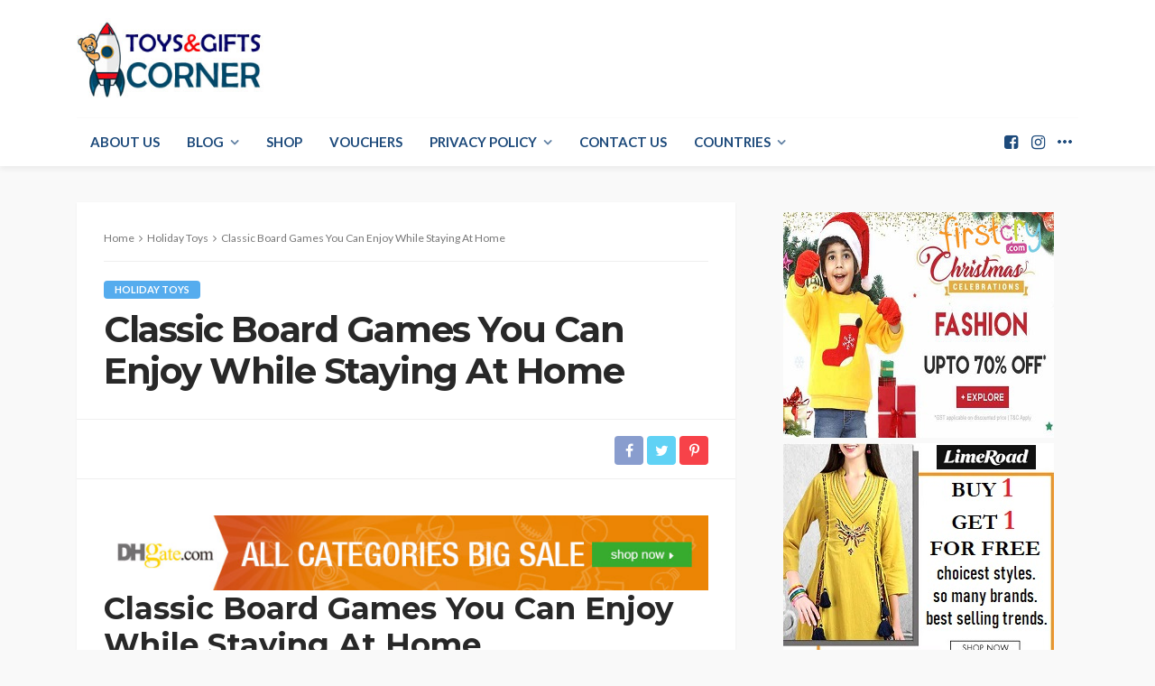

--- FILE ---
content_type: text/html; charset=UTF-8
request_url: https://in.toysandgiftscorner.com/classic-board-games-you-can-enjoy-while-staying-at-home/
body_size: 25605
content:
<!DOCTYPE html>
<html lang="en-US">
<head>
	<meta charset="UTF-8"/>
	<meta http-equiv="X-UA-Compatible" content="IE=edge">
	<meta name="viewport" content="width=device-width, initial-scale=1.0">
	<link rel="profile" href="https://gmpg.org/xfn/11" />
	<link rel="pingback" href="https://in.toysandgiftscorner.com/xmlrpc.php"/>
	<title>Classic Board Games You Can Enjoy While Staying At Home &#8211; Toys and Games</title>
<script type="application/javascript">var bingo_ruby_ajax_url = "https://in.toysandgiftscorner.com/wp-admin/admin-ajax.php"</script><meta name='robots' content='max-image-preview:large' />
<link rel='dns-prefetch' href='//cdn.jsdelivr.net' />
<link rel='dns-prefetch' href='//fonts.googleapis.com' />
<link rel="alternate" type="application/rss+xml" title="Toys and Games &raquo; Feed" href="https://in.toysandgiftscorner.com/feed/" />
<link rel="alternate" title="oEmbed (JSON)" type="application/json+oembed" href="https://in.toysandgiftscorner.com/wp-json/oembed/1.0/embed?url=https%3A%2F%2Fin.toysandgiftscorner.com%2Fclassic-board-games-you-can-enjoy-while-staying-at-home%2F" />
<link rel="alternate" title="oEmbed (XML)" type="text/xml+oembed" href="https://in.toysandgiftscorner.com/wp-json/oembed/1.0/embed?url=https%3A%2F%2Fin.toysandgiftscorner.com%2Fclassic-board-games-you-can-enjoy-while-staying-at-home%2F&#038;format=xml" />
<style id='wp-img-auto-sizes-contain-inline-css' type='text/css'>
img:is([sizes=auto i],[sizes^="auto," i]){contain-intrinsic-size:3000px 1500px}
/*# sourceURL=wp-img-auto-sizes-contain-inline-css */
</style>
<link rel='stylesheet' id='bingo_ruby_plugin_style-css' href='https://in.toysandgiftscorner.com/wp-content/plugins/bingo-ruby-core/assets/style.css?ver=2.0' type='text/css' media='all' />
<style id='wp-emoji-styles-inline-css' type='text/css'>

	img.wp-smiley, img.emoji {
		display: inline !important;
		border: none !important;
		box-shadow: none !important;
		height: 1em !important;
		width: 1em !important;
		margin: 0 0.07em !important;
		vertical-align: -0.1em !important;
		background: none !important;
		padding: 0 !important;
	}
/*# sourceURL=wp-emoji-styles-inline-css */
</style>
<style id='wp-block-library-inline-css' type='text/css'>
:root{--wp-block-synced-color:#7a00df;--wp-block-synced-color--rgb:122,0,223;--wp-bound-block-color:var(--wp-block-synced-color);--wp-editor-canvas-background:#ddd;--wp-admin-theme-color:#007cba;--wp-admin-theme-color--rgb:0,124,186;--wp-admin-theme-color-darker-10:#006ba1;--wp-admin-theme-color-darker-10--rgb:0,107,160.5;--wp-admin-theme-color-darker-20:#005a87;--wp-admin-theme-color-darker-20--rgb:0,90,135;--wp-admin-border-width-focus:2px}@media (min-resolution:192dpi){:root{--wp-admin-border-width-focus:1.5px}}.wp-element-button{cursor:pointer}:root .has-very-light-gray-background-color{background-color:#eee}:root .has-very-dark-gray-background-color{background-color:#313131}:root .has-very-light-gray-color{color:#eee}:root .has-very-dark-gray-color{color:#313131}:root .has-vivid-green-cyan-to-vivid-cyan-blue-gradient-background{background:linear-gradient(135deg,#00d084,#0693e3)}:root .has-purple-crush-gradient-background{background:linear-gradient(135deg,#34e2e4,#4721fb 50%,#ab1dfe)}:root .has-hazy-dawn-gradient-background{background:linear-gradient(135deg,#faaca8,#dad0ec)}:root .has-subdued-olive-gradient-background{background:linear-gradient(135deg,#fafae1,#67a671)}:root .has-atomic-cream-gradient-background{background:linear-gradient(135deg,#fdd79a,#004a59)}:root .has-nightshade-gradient-background{background:linear-gradient(135deg,#330968,#31cdcf)}:root .has-midnight-gradient-background{background:linear-gradient(135deg,#020381,#2874fc)}:root{--wp--preset--font-size--normal:16px;--wp--preset--font-size--huge:42px}.has-regular-font-size{font-size:1em}.has-larger-font-size{font-size:2.625em}.has-normal-font-size{font-size:var(--wp--preset--font-size--normal)}.has-huge-font-size{font-size:var(--wp--preset--font-size--huge)}.has-text-align-center{text-align:center}.has-text-align-left{text-align:left}.has-text-align-right{text-align:right}.has-fit-text{white-space:nowrap!important}#end-resizable-editor-section{display:none}.aligncenter{clear:both}.items-justified-left{justify-content:flex-start}.items-justified-center{justify-content:center}.items-justified-right{justify-content:flex-end}.items-justified-space-between{justify-content:space-between}.screen-reader-text{border:0;clip-path:inset(50%);height:1px;margin:-1px;overflow:hidden;padding:0;position:absolute;width:1px;word-wrap:normal!important}.screen-reader-text:focus{background-color:#ddd;clip-path:none;color:#444;display:block;font-size:1em;height:auto;left:5px;line-height:normal;padding:15px 23px 14px;text-decoration:none;top:5px;width:auto;z-index:100000}html :where(.has-border-color){border-style:solid}html :where([style*=border-top-color]){border-top-style:solid}html :where([style*=border-right-color]){border-right-style:solid}html :where([style*=border-bottom-color]){border-bottom-style:solid}html :where([style*=border-left-color]){border-left-style:solid}html :where([style*=border-width]){border-style:solid}html :where([style*=border-top-width]){border-top-style:solid}html :where([style*=border-right-width]){border-right-style:solid}html :where([style*=border-bottom-width]){border-bottom-style:solid}html :where([style*=border-left-width]){border-left-style:solid}html :where(img[class*=wp-image-]){height:auto;max-width:100%}:where(figure){margin:0 0 1em}html :where(.is-position-sticky){--wp-admin--admin-bar--position-offset:var(--wp-admin--admin-bar--height,0px)}@media screen and (max-width:600px){html :where(.is-position-sticky){--wp-admin--admin-bar--position-offset:0px}}

/*# sourceURL=wp-block-library-inline-css */
</style><style id='global-styles-inline-css' type='text/css'>
:root{--wp--preset--aspect-ratio--square: 1;--wp--preset--aspect-ratio--4-3: 4/3;--wp--preset--aspect-ratio--3-4: 3/4;--wp--preset--aspect-ratio--3-2: 3/2;--wp--preset--aspect-ratio--2-3: 2/3;--wp--preset--aspect-ratio--16-9: 16/9;--wp--preset--aspect-ratio--9-16: 9/16;--wp--preset--color--black: #000000;--wp--preset--color--cyan-bluish-gray: #abb8c3;--wp--preset--color--white: #ffffff;--wp--preset--color--pale-pink: #f78da7;--wp--preset--color--vivid-red: #cf2e2e;--wp--preset--color--luminous-vivid-orange: #ff6900;--wp--preset--color--luminous-vivid-amber: #fcb900;--wp--preset--color--light-green-cyan: #7bdcb5;--wp--preset--color--vivid-green-cyan: #00d084;--wp--preset--color--pale-cyan-blue: #8ed1fc;--wp--preset--color--vivid-cyan-blue: #0693e3;--wp--preset--color--vivid-purple: #9b51e0;--wp--preset--gradient--vivid-cyan-blue-to-vivid-purple: linear-gradient(135deg,rgb(6,147,227) 0%,rgb(155,81,224) 100%);--wp--preset--gradient--light-green-cyan-to-vivid-green-cyan: linear-gradient(135deg,rgb(122,220,180) 0%,rgb(0,208,130) 100%);--wp--preset--gradient--luminous-vivid-amber-to-luminous-vivid-orange: linear-gradient(135deg,rgb(252,185,0) 0%,rgb(255,105,0) 100%);--wp--preset--gradient--luminous-vivid-orange-to-vivid-red: linear-gradient(135deg,rgb(255,105,0) 0%,rgb(207,46,46) 100%);--wp--preset--gradient--very-light-gray-to-cyan-bluish-gray: linear-gradient(135deg,rgb(238,238,238) 0%,rgb(169,184,195) 100%);--wp--preset--gradient--cool-to-warm-spectrum: linear-gradient(135deg,rgb(74,234,220) 0%,rgb(151,120,209) 20%,rgb(207,42,186) 40%,rgb(238,44,130) 60%,rgb(251,105,98) 80%,rgb(254,248,76) 100%);--wp--preset--gradient--blush-light-purple: linear-gradient(135deg,rgb(255,206,236) 0%,rgb(152,150,240) 100%);--wp--preset--gradient--blush-bordeaux: linear-gradient(135deg,rgb(254,205,165) 0%,rgb(254,45,45) 50%,rgb(107,0,62) 100%);--wp--preset--gradient--luminous-dusk: linear-gradient(135deg,rgb(255,203,112) 0%,rgb(199,81,192) 50%,rgb(65,88,208) 100%);--wp--preset--gradient--pale-ocean: linear-gradient(135deg,rgb(255,245,203) 0%,rgb(182,227,212) 50%,rgb(51,167,181) 100%);--wp--preset--gradient--electric-grass: linear-gradient(135deg,rgb(202,248,128) 0%,rgb(113,206,126) 100%);--wp--preset--gradient--midnight: linear-gradient(135deg,rgb(2,3,129) 0%,rgb(40,116,252) 100%);--wp--preset--font-size--small: 13px;--wp--preset--font-size--medium: 20px;--wp--preset--font-size--large: 36px;--wp--preset--font-size--x-large: 42px;--wp--preset--spacing--20: 0.44rem;--wp--preset--spacing--30: 0.67rem;--wp--preset--spacing--40: 1rem;--wp--preset--spacing--50: 1.5rem;--wp--preset--spacing--60: 2.25rem;--wp--preset--spacing--70: 3.38rem;--wp--preset--spacing--80: 5.06rem;--wp--preset--shadow--natural: 6px 6px 9px rgba(0, 0, 0, 0.2);--wp--preset--shadow--deep: 12px 12px 50px rgba(0, 0, 0, 0.4);--wp--preset--shadow--sharp: 6px 6px 0px rgba(0, 0, 0, 0.2);--wp--preset--shadow--outlined: 6px 6px 0px -3px rgb(255, 255, 255), 6px 6px rgb(0, 0, 0);--wp--preset--shadow--crisp: 6px 6px 0px rgb(0, 0, 0);}:where(.is-layout-flex){gap: 0.5em;}:where(.is-layout-grid){gap: 0.5em;}body .is-layout-flex{display: flex;}.is-layout-flex{flex-wrap: wrap;align-items: center;}.is-layout-flex > :is(*, div){margin: 0;}body .is-layout-grid{display: grid;}.is-layout-grid > :is(*, div){margin: 0;}:where(.wp-block-columns.is-layout-flex){gap: 2em;}:where(.wp-block-columns.is-layout-grid){gap: 2em;}:where(.wp-block-post-template.is-layout-flex){gap: 1.25em;}:where(.wp-block-post-template.is-layout-grid){gap: 1.25em;}.has-black-color{color: var(--wp--preset--color--black) !important;}.has-cyan-bluish-gray-color{color: var(--wp--preset--color--cyan-bluish-gray) !important;}.has-white-color{color: var(--wp--preset--color--white) !important;}.has-pale-pink-color{color: var(--wp--preset--color--pale-pink) !important;}.has-vivid-red-color{color: var(--wp--preset--color--vivid-red) !important;}.has-luminous-vivid-orange-color{color: var(--wp--preset--color--luminous-vivid-orange) !important;}.has-luminous-vivid-amber-color{color: var(--wp--preset--color--luminous-vivid-amber) !important;}.has-light-green-cyan-color{color: var(--wp--preset--color--light-green-cyan) !important;}.has-vivid-green-cyan-color{color: var(--wp--preset--color--vivid-green-cyan) !important;}.has-pale-cyan-blue-color{color: var(--wp--preset--color--pale-cyan-blue) !important;}.has-vivid-cyan-blue-color{color: var(--wp--preset--color--vivid-cyan-blue) !important;}.has-vivid-purple-color{color: var(--wp--preset--color--vivid-purple) !important;}.has-black-background-color{background-color: var(--wp--preset--color--black) !important;}.has-cyan-bluish-gray-background-color{background-color: var(--wp--preset--color--cyan-bluish-gray) !important;}.has-white-background-color{background-color: var(--wp--preset--color--white) !important;}.has-pale-pink-background-color{background-color: var(--wp--preset--color--pale-pink) !important;}.has-vivid-red-background-color{background-color: var(--wp--preset--color--vivid-red) !important;}.has-luminous-vivid-orange-background-color{background-color: var(--wp--preset--color--luminous-vivid-orange) !important;}.has-luminous-vivid-amber-background-color{background-color: var(--wp--preset--color--luminous-vivid-amber) !important;}.has-light-green-cyan-background-color{background-color: var(--wp--preset--color--light-green-cyan) !important;}.has-vivid-green-cyan-background-color{background-color: var(--wp--preset--color--vivid-green-cyan) !important;}.has-pale-cyan-blue-background-color{background-color: var(--wp--preset--color--pale-cyan-blue) !important;}.has-vivid-cyan-blue-background-color{background-color: var(--wp--preset--color--vivid-cyan-blue) !important;}.has-vivid-purple-background-color{background-color: var(--wp--preset--color--vivid-purple) !important;}.has-black-border-color{border-color: var(--wp--preset--color--black) !important;}.has-cyan-bluish-gray-border-color{border-color: var(--wp--preset--color--cyan-bluish-gray) !important;}.has-white-border-color{border-color: var(--wp--preset--color--white) !important;}.has-pale-pink-border-color{border-color: var(--wp--preset--color--pale-pink) !important;}.has-vivid-red-border-color{border-color: var(--wp--preset--color--vivid-red) !important;}.has-luminous-vivid-orange-border-color{border-color: var(--wp--preset--color--luminous-vivid-orange) !important;}.has-luminous-vivid-amber-border-color{border-color: var(--wp--preset--color--luminous-vivid-amber) !important;}.has-light-green-cyan-border-color{border-color: var(--wp--preset--color--light-green-cyan) !important;}.has-vivid-green-cyan-border-color{border-color: var(--wp--preset--color--vivid-green-cyan) !important;}.has-pale-cyan-blue-border-color{border-color: var(--wp--preset--color--pale-cyan-blue) !important;}.has-vivid-cyan-blue-border-color{border-color: var(--wp--preset--color--vivid-cyan-blue) !important;}.has-vivid-purple-border-color{border-color: var(--wp--preset--color--vivid-purple) !important;}.has-vivid-cyan-blue-to-vivid-purple-gradient-background{background: var(--wp--preset--gradient--vivid-cyan-blue-to-vivid-purple) !important;}.has-light-green-cyan-to-vivid-green-cyan-gradient-background{background: var(--wp--preset--gradient--light-green-cyan-to-vivid-green-cyan) !important;}.has-luminous-vivid-amber-to-luminous-vivid-orange-gradient-background{background: var(--wp--preset--gradient--luminous-vivid-amber-to-luminous-vivid-orange) !important;}.has-luminous-vivid-orange-to-vivid-red-gradient-background{background: var(--wp--preset--gradient--luminous-vivid-orange-to-vivid-red) !important;}.has-very-light-gray-to-cyan-bluish-gray-gradient-background{background: var(--wp--preset--gradient--very-light-gray-to-cyan-bluish-gray) !important;}.has-cool-to-warm-spectrum-gradient-background{background: var(--wp--preset--gradient--cool-to-warm-spectrum) !important;}.has-blush-light-purple-gradient-background{background: var(--wp--preset--gradient--blush-light-purple) !important;}.has-blush-bordeaux-gradient-background{background: var(--wp--preset--gradient--blush-bordeaux) !important;}.has-luminous-dusk-gradient-background{background: var(--wp--preset--gradient--luminous-dusk) !important;}.has-pale-ocean-gradient-background{background: var(--wp--preset--gradient--pale-ocean) !important;}.has-electric-grass-gradient-background{background: var(--wp--preset--gradient--electric-grass) !important;}.has-midnight-gradient-background{background: var(--wp--preset--gradient--midnight) !important;}.has-small-font-size{font-size: var(--wp--preset--font-size--small) !important;}.has-medium-font-size{font-size: var(--wp--preset--font-size--medium) !important;}.has-large-font-size{font-size: var(--wp--preset--font-size--large) !important;}.has-x-large-font-size{font-size: var(--wp--preset--font-size--x-large) !important;}
/*# sourceURL=global-styles-inline-css */
</style>

<style id='classic-theme-styles-inline-css' type='text/css'>
/*! This file is auto-generated */
.wp-block-button__link{color:#fff;background-color:#32373c;border-radius:9999px;box-shadow:none;text-decoration:none;padding:calc(.667em + 2px) calc(1.333em + 2px);font-size:1.125em}.wp-block-file__button{background:#32373c;color:#fff;text-decoration:none}
/*# sourceURL=/wp-includes/css/classic-themes.min.css */
</style>
<link rel='stylesheet' id='mpp_gutenberg-css' href='https://in.toysandgiftscorner.com/wp-content/plugins/metronet-profile-picture/dist/blocks.style.build.css?ver=2.6.3' type='text/css' media='all' />
<link rel='stylesheet' id='contact-form-7-css' href='https://in.toysandgiftscorner.com/wp-content/plugins/contact-form-7/includes/css/styles.css?ver=6.1.4' type='text/css' media='all' />
<link rel='stylesheet' id='slick-css-css' href='https://cdn.jsdelivr.net/npm/slick-carousel@1.8.1/slick/slick.css?ver=6.9' type='text/css' media='all' />
<link rel='stylesheet' id='slick-theme-css-css' href='https://cdn.jsdelivr.net/npm/slick-carousel@1.8.1/slick/slick-theme.css?ver=6.9' type='text/css' media='all' />
<link rel='stylesheet' id='bootstrap-css' href='https://in.toysandgiftscorner.com/wp-content/themes/bingo/assets/external/bootstrap.css?ver=v3.3.1' type='text/css' media='all' />
<link rel='stylesheet' id='font-awesome-css' href='https://in.toysandgiftscorner.com/wp-content/themes/bingo/assets/external/font-awesome.css?ver=v4.7.0' type='text/css' media='all' />
<link rel='stylesheet' id='bingo_ruby_style_miscellaneous-css' href='https://in.toysandgiftscorner.com/wp-content/themes/bingo/assets/external/miscellaneous.css?ver=2.6' type='text/css' media='all' />
<link rel='stylesheet' id='bingo_ruby_style_main-css' href='https://in.toysandgiftscorner.com/wp-content/themes/bingo/assets/css/theme-style.css?ver=2.6' type='text/css' media='all' />
<link rel='stylesheet' id='bingo_ruby_style_responsive-css' href='https://in.toysandgiftscorner.com/wp-content/themes/bingo/assets/css/theme-responsive.css?ver=2.6' type='text/css' media='all' />
<link rel='stylesheet' id='bingo_ruby_style_default-css' href='https://in.toysandgiftscorner.com/wp-content/themes/bingo/style.css?ver=2.6' type='text/css' media='all' />
<style id='bingo_ruby_style_default-inline-css' type='text/css'>
.total-caption { font-family :Lato;}.banner-background-color { background-color: #ffffff; }.footer-copyright-wrap p { color: #000000; }.footer-copyright-wrap { background-color: #ffffff; }.post-excerpt{ font-size :14px;}
/*# sourceURL=bingo_ruby_style_default-inline-css */
</style>
<link rel='stylesheet' id='redux-google-fonts-bingo_ruby_theme_options-css' href='https://fonts.googleapis.com/css?family=Lato%3A100%2C300%2C400%2C700%2C900%2C100italic%2C300italic%2C400italic%2C700italic%2C900italic%7CMontserrat%3A700%2C400%2C600%2C500&#038;ver=1596283093' type='text/css' media='all' />
<script type="text/javascript" src="https://in.toysandgiftscorner.com/wp-includes/js/jquery/jquery.min.js?ver=3.7.1" id="jquery-core-js"></script>
<script type="text/javascript" src="https://in.toysandgiftscorner.com/wp-includes/js/jquery/jquery-migrate.min.js?ver=3.4.1" id="jquery-migrate-js"></script>
<link rel="https://api.w.org/" href="https://in.toysandgiftscorner.com/wp-json/" /><link rel="alternate" title="JSON" type="application/json" href="https://in.toysandgiftscorner.com/wp-json/wp/v2/posts/15361" /><link rel="EditURI" type="application/rsd+xml" title="RSD" href="https://in.toysandgiftscorner.com/xmlrpc.php?rsd" />
<meta name="generator" content="WordPress 6.9" />
<link rel="canonical" href="https://in.toysandgiftscorner.com/classic-board-games-you-can-enjoy-while-staying-at-home/" />
<link rel='shortlink' href='https://in.toysandgiftscorner.com/?p=15361' />


        <style>
        /* link hover */
        body.wp-theme-bimber a:hover {
            color: #167ef6 !important;
        }
    </style>
    
        <style>
        /* header logo */
        body.wp-theme-bimber .g1-logo-wrapper picture img {
            height: 85px;
            object-fit: contain;
        }
    
        .g1-hb-row-a .site-title,
        .g1-hb-row-a .menu-item:hover>a,
        .g1-hb-row-a .current-menu-item>a,
        .g1-hb-row-a .current-menu-ancestor>a,
        .g1-hb-row-a .menu-item-object-post_tag>a:before,
        .g1-hb-row-a .g1-socials-item-link:hover {
            color: #167ef6 !important;
        }
    </style>
    
    <style>
        .g1-meta {
            display : none !important;
        }
    
        body.wp-theme-bimber .entry-content p:nth-child(2) img{
            display : none !important;
        }
    </style>
    
        <style>
        /* sidebar margin bottom */
        body.wp-theme-bimber .elementor-col-33 .elementor-widget-wrap .elementor-widget-shortcode {
            margin-bottom: 0px !important;
        }
    </style>
    
        <style>
        .g1-prefooter>.g1-row-background,
        .g1-prefooter .g1-current-background {
            background-color: #fff;
        }
    
        .g1-prefooter>.g1-row-background,
        .g1-prefooter .g1-current-background,
        .g1-footer>.g1-row-background {
            background-color: #fff;
        }
    
        .g1-prefooter h1,
        .g1-prefooter h2,
        .g1-prefooter h3,
        .g1-prefooter h4,
        .g1-prefooter h5,
        .g1-prefooter h6,
        .g1-prefooter .g1-mega,
        .g1-prefooter .g1-alpha,
        .g1-prefooter .g1-beta,
        .g1-prefooter .g1-gamma,
        .g1-prefooter .g1-delta,
        .g1-prefooter .g1-epsilon,
        .g1-prefooter .g1-zeta,
        .g1-prefooter blockquote,
        .g1-prefooter .widget_recent_entries a,
        .g1-prefooter .widget_archive a,
        .g1-prefooter .widget_categories a,
        .g1-prefooter .widget_meta a,
        .g1-prefooter .widget_pages a,
        .g1-prefooter .widget_recent_comments a,
        .g1-prefooter .widget_nav_menu .menu a {
            color: #333333;
        }
    
        .g1-prefooter strong {
            color: #333333;
        }
    
        .g1-prefooter a:hover h3 {
            color: #167ef6 !important;
        }
    
        #g1-footer-nav-menu li a:hover {
            text-decoration: underline !important;
        }
    
        .g1-footer-nav a {
            color: #333333;
        }
    
        @media only screen and (max-width: 992px) {
    
            /* foter */
            body.wp-theme-bimber .g1-prefooter {
                text-align: center;
            }
        }
    </style>
    
    
    <style>
        /* dark mode */
        .g1-skinmode {
            --g1-footer-itxt-color: #333333 !important;
            --g1-footer-rtxt-color: #555555 !important;
            --g1-footer-mtxt-color: #666666 !important;
            --g1-footer-bg-color: #fff !important;
        }
    </style>

<style>
    body .wpr-post-content p:nth-child(1) img {
        display: none !important;
    }
</style>


<style>
    .wpr-grid-image-wrap img{
        aspect-ratio : 4/3;
        object-fit : cover;
        object-position: center center;
    }
</style>    <style>
        .ad_code {
            text-align: center;
        }

        .ad_code>div>div {
            margin: auto;
        }

        .ad_code_top_leaderboard {
            padding-top: 0px;
            margin: 25px auto 15px;
            text-align: center;
        }

        .ad_code_in_post {
            margin: 15px auto 15px;
            text-align: center;
        }

        .ad_code_below_post {
            margin: 25px auto 35px;
            text-align: center;
        }

        .ad_code_below_post_content {
            margin: 25px auto 35px;
            text-align: center;
        }

        .ad_code_sidebar_top {
            margin: 0px auto 15px;
            text-align: center;
        }

        .ad_code_sidebar_bottom {
            margin: 15px auto 15px;
            text-align: center;
        }

        .ad_code_infinity_posts_scroll_ad,
        .ad_code_infinity_category_posts_scroll_ad,
        .ad_code_infinity_popular_posts_scroll_ad {
            margin: 0px auto 0px;
            margin-bottom: 15px;
            text-align: center;
        }

        body.has_top_sticky {
            padding-top: 120px;
        }

        .ad_code_sticky {
            position: fixed;
            width: 100vw;
            bottom: 0px;
            background: #ffffffc4;
            border-top: 1px solid #e1e1e1;
            z-index: 9999;
            text-align: center;
        }

        .ad_code_sticky.top {
            top: 0;
            bottom: auto;
            overflow: hidden;
            max-width: 100%;
            padding-top: 4px;
        }

        .ad_code_sticky .empty {
            display: none;
        }

        .ad_code_sticky div[id*=google_ads_iframe],
        .ad_code_sticky iframe[id*=google_ads_iframe] {
            display: block !important;
            margin: 10px auto;
        }

        .ad_code_sticky.hide {
            bottom: -120px;
            transition: ease-in-out 250ms bottom;
        }

        .ad_code_sticky.top.hide {
            bottom: auto;
            top: -120px;
            transition: ease-in-out 250ms bottom;
        }

        .ad_code_top_sticky_closeAd,
        .ad_code_bottom_sticky_closeAd {
            position: absolute;
            right: 30px;
            top: 10px;
            font-size: 19px;
            display: inline-block;
            width: 27px;
            text-align: center;
            height: 27px;
            cursor: pointer;
            background-color: #e9e9e9;
            border-radius: 15px;
            color: #959595;
            text-shadow: 0px 1px 0px white;
            line-height: 26px !important;
            z-index: 9999;
        }

        #ad_code_sticky_closeAd:hover {
            background-color: #d2d2d2;
        }

        ins.adsbygoogle[data-ad-status="unfilled"] {
            display: none !important;
        }

        .ad_code {
            text-align: center;
        }

        .ad_code>div {
            display: inline-block;

        }

        .ad_code_sidebar>div,
        .ad_code_sidebar_top>div,
        .ad_code_sidebar_bottom>div,
        .ad_code_300x600>div,
        .ad_code_in_post>div {
            margin-bottom: 25px;
        }

        .ad_code_sticky.ad_cl>div>div>a,
        .ad_code_anywhere_leaderboard.ad_cl>div>a {
            text-align: center;
            display: inline-block;
        }
    </style>

    <style>
        @media only screen and (max-width: 992px) {
            /* tablet */
        }

        @media only screen and (max-width: 768px) {

            .ad_code_sidebar>div,
            .ad_code_sidebar_top>div,
            .ad_code_sidebar_bottom>div,
            .ad_code_300x600>div,
            .ad_code_in_post>div {
                margin-bottom: 15px;
            }

            .ad_code_top_sticky_closeAd,
            .ad_code_bottom_sticky_closeAd {
                right: 2px;
                top: 2px;
                font-size: 12px;
                width: 25px;
                height: 25px;
                line-height: 26px;
            }
        }

        @media only screen and (max-width: 537px) {

            /* mobile phones */
            .ad_code_top_leaderboard {
                padding-left: 15px;
                padding-right: 15px;

                margin-top: 15px;
                margin-bottom: 0px;
            }

            .ad_code_top_leaderboard,
            .ad_code_below_post,
            .ad_code_below_post_content {
                margin-top: 15px;
                margin-bottom: 0px;
            }

            body.has_top_sticky {
                padding-top: 50px;
            }

        }
    </style>
    <style>
    .voucher-banner-wrapper {
        padding-left: 10px;
        padding-right: 10px;
        padding-top: 25px;
        padding-bottom: 25px;
        margin: auto;
        max-width: 720px;
    }

    .voucher-banner {
        position: relative;
    }

    .voucher-banner img {
        position: relative;
        min-width: 100%;
        min-height: 100%;
    }

    .voucher-banner a {
        position: absolute;
        top: 0;
        bottom: 0;
        left: 0;
        right: 0;
    }

    .meta-info-el.meta-info-date,
    .meta-info-date-full {
        display: none !important;
    }

    .entry-meta .entry-date {
        display: none !important;
    }

    .entry-date {
        display: none !important;
    }

    .post-meta-counter,
    .single-post-counter {
        display: none !important;
    }

    #side_rail_sticky {
        min-height: 300px;
        border: 1px solid #ddd;
    }


    p {
        font-size: 19px !important;
        font-weight: 600 !important;
        line-height: 27px !important;
    }


    .post-meta-info {
        display: none !important;
    }

    .single-author-wrap {
        display: none !important;
    }

    .pillar-article-header-meta-wrapper *:nth-child(2),
    .pillar-article-header-meta-wrapper *:nth-child(3),
    .pillar-article-header-meta-wrapper *:nth-child(4) {
        display: none;
    }

    .wpcf7 input,
    .wpcf7 textarea {
        border: 1px solid #888;
        width: 100%;
        max-width: 100%;
    }

    .wpcf7 textarea {
        height: 140px;
    }

    .wpcf7 p {
        margin-bottom: 8px;
    }

    .wpcf7 label {
        color: #333 !important;
    }

    #infinite-posts-container {
        display: flex;
        flex-wrap: wrap;
        gap: 20px;
    }

    #infinite-posts-container .post-item {
        width: 100%;
        border: 1px solid #ddd;
        padding: 15px;
        border-radius: 8px;
        background: #fff;
        box-shadow: 0 2px 5px rgba(0, 0, 0, 0.1);
        margin: 0 15px;
    }

    #infinite-posts-container .post-thumbnail img {
        width: 100%;
        height: auto;
        border-radius: 5px;
    }

    #infinite-posts-container .post-excerpt h2 {
        font-size: 20px;
        margin-top: 10px;
    }

    #infinite-posts-container .post-excerpt p {
        font-size: 16px;
        color: #555;
    }

    #loading-spinner {
        display: none;
        text-align: center;
        margin: 20px 0;
    }

    .spinner {
        width: 40px;
        height: 40px;
        border: 4px solid #ddd;
        border-top: 4px solid #333;
        border-radius: 50%;
        display: inline-block;
        animation: spin 1s linear infinite;
    }

    @keyframes spin {
        from {
            transform: rotate(0deg);
        }

        to {
            transform: rotate(360deg);
        }
    }
</style>



<!-- END : CUSTOM CSS FOR ALL SITES -->

<!-- -->


    <style>
        .pillar-article-wrapper {
            background-color: #fff;
            padding: 30px 30px;
            padding-bottom: 30px;
            border-bottom: 1px solid #ddd;
            border: 1px solid #eee;
        }

        .pillar-article-header-display-wrapper {
            text-align: center;
            margin-bottom: 25px;
        }

        .pillar-dot-separator {
            display: none !important;
        }

        .pillar-article-header-meta-wrapper {
            padding-top: 5px;
        }

        .pillar-article-header-meta-wrapper i {
            margin-right: 10px;
        }

        .pillar-dot-separator {
            height: 4px;
            width: 4px;
            background-color: #999;
            border-radius: 50%;
            display: inline-block;
            margin-left: 12px;
            margin-right: 12px;
            margin-bottom: 2px;
        }

        .pillar-meta {
            font-style: italic;
        }

        .pillar-title h2 {
            margin-top: 0px !important;
            margin-bottom: 10px !important;
            font-weight: bold;
        }

        .pillar-article-header-meta-wrapper .pillar-title h2,
        .pillar-article-header-meta-wrapper .pillar-meta {
            color: #555;
        }

        .pillar-article-header-meta-wrapper a.pillar-meta:hover {
            color: #555;
            text-decoration: underline;
        }

        .pillar-title h2:hover {
            text-decoration: underline;
        }

        .article-post-content p {
            text-indent: 50px;
            text-align: justify;
            margin-bottom: 15px;
        }

        .article-post-content p.no-indent {
            text-indent: 0px;

        }

        .article-post-content h4 {
            margin-top: 25px;
            margin-bottom: 15px;
        }

        @media only screen and (max-width: 600px) {
            .pillar-article-wrapper {
                padding: 30px 8px;
                padding-bottom: 30px;
            }

            .pillar-article-header-display-outer {
                margin-bottom: 8px !important;
            }

            .pillar-article-header-meta-wrapper .pillar-title h2 {
                font-size: 16px;
            }

            .pillar-article-header-meta-wrapper .pillar-meta {
                font-size: 12px;
            }

            .pillar-article-header-meta-wrapper i {
                margin-right: 5px;
            }

        }
    </style>


    <style>
        body.single-post .single-post-body .single-content-wrap {
            margin-left: 0px !important;
        }

        .voucher-marquee-wrapper .voucher-marquee a {
            padding-bottom: 20px !important;
        }
    </style>

    <!-- BEGIN : POP UP CSS -->
    <style>
        .pum-theme-enterprise-blue .pum-title {
            font-weight: bold !important;
        }

        .pum-theme-enterprise-blue .EMAIL-label,
        .FNAME-label,
        .LNAME-label {
            font-weight: normal !important;
            margin-bottom: 5px !important;
            display: inline-block !important;
        }

        .pum-theme-enterprise-blue button[type="submit"] {
            background-color: #315b7c;
            color: #FFF;
            font-weight: bold;
        }


        .pum-theme-default-theme .pum-close {
            top: 0 !important;
            right: 0 !important;
            left: auto !important;
            padding-top: 0 !important;
            padding-bottom: 0 !important;
        }

        .pum-theme-default-theme button[type="submit"] {
            background-color: rgb(0, 183, 205) !important;
            color: #FFF !important;
            font-weight: bold !important;
        }

        .pum-theme-default-theme button[type="submit"]:hover {
            background-color: rgb(4, 158, 177) !important;
    </style>
    <!-- END : POP UP CSS -->

    <style>
        .gam_ads_aboveFooter {
            margin-bottom: 50px;
        }
    </style>

    <style>
            </style>






<style>
    .single-post-box.single-post-box-comment.is-show-btn{
        display : none;
    }
</style>

<style>
    .elementor-widget-xx_category_posts_thumbs_grid{
        width : 100%;
    }
    .xx-category-posts-thumbs-grid-caption-wrapper {
        width: 100%;
        text-align: center;
        padding-bottom: 25px;
    }

    .xx-category-posts-thumbs-grid-caption {
        font-weight: bold;
    }

    .xx-category-posts-thumbs-grid {
        display: flex;
        flex-wrap: wrap;
    }

    .xx-posts-thumbs-item {
        display: flex;
        flex-direction: column;
    }

    .xx-category-posts-thumbs-grid-default-style .xx-posts-thumbs-item {
        box-sizing: border-box;
        gap: 10px;
        background: #fff;
        border: 1px solid #eee;
        align-items: flex-start;
        box-shadow: 0 2px 6px rgba(0, 0, 0, 0.08);
        transition: all 0.3s ease;
        /* ✅ smooth transition */
        /* ✅ subtle shadow */
    }

    .xx-category-posts-thumbs-grid-default-style .xx-posts-thumbs-item:hover {
        box-shadow: 0 4px 12px rgba(0, 0, 0, 0.25);
        transition: all 0.3s ease;
        /* ✅ smooth transition */
        /* ✅ on hover */
    }

    .xx-category-posts-thumbs-grid-default-style .xx-posts-thumbs-item .xx-post-thumbnail {
        text-align: center;
        width: 100%;
    }

    .xx-category-posts-thumbs-grid-default-style .xx-posts-thumbs-item .xx-post-thumbnail img {
        width: 100%;
        aspect-ratio: 4 / 3;
        object-fit: cover;
        overflow: hidden;
    }

    .xx-category-posts-thumbs-grid-default-style .xx-posts-thumbs-item .xx-post-title {
        flex: 1;
        width: 100%;
        padding: 0px 18px 0px;
    }



    .xx-category-posts-thumbs-grid-default-style .xx-posts-thumbs-item h4 {
        font-weight: 600;
        font-size: 16px;
        margin: 0px 0px 0px;
        display: -webkit-box;
        -webkit-line-clamp: 3;
        -webkit-box-orient: vertical;
        overflow: hidden;
        text-overflow: ellipsis;
    }

    .xx-category-posts-thumbs-grid-default-style .xx-posts-thumbs-item h4 a {
        text-decoration: none;
        color: #222;
    }

    .xx-category-posts-thumbs-grid-default-style .xx-posts-thumbs-item .xx-post-excerpt {
        flex: 1;
        width: 100%;
        padding: 0px 18px 0px;
    }

    .xx-category-posts-thumbs-grid-default-style .xx-posts-thumbs-item .xx-post-excerpt span {
        display: -webkit-box;
        -webkit-line-clamp: 4;
        -webkit-box-orient: vertical;
        overflow: hidden;
        text-overflow: ellipsis;
    }

    .xx-category-posts-thumbs-grid-default-style .xx-posts-thumbs-item .xx-post-read-more {
        flex: 1;
        width: 100%;
        padding: 0px 18px 0px;
        text-align: right;
    }

    .xx-category-posts-thumbs-grid-default-style .xx-posts-thumbs-item .xx-post-read-more a {
        text-decoration: none;
        color: #222;
    }

    .xx-category-posts-thumbs-grid-default-style .xx-posts-thumbs-item .xx-post-read-more a:hover {
        text-decoration: underline;
    }

    .xx-category-posts-thumbs-grid-default-style .xx-posts-thumbs-item div:last-child {
        margin-bottom: 15px;
    }

    @media (max-width: 992px) {
        .xx-posts-thumbs-item {
            flex: 0 0 calc(50% - 15px) !important;
        }
    }

    @media (max-width: 768px) {
        .xx-posts-thumbs-item {
            flex: 0 0 100% !important;
        }
    }
</style><style>

    .elementor-widget-xx-infinite-posts-scroll{
        width : 100%;
    }

    #xx-infinite-posts-scroll,
    #xx-infinite-category-posts-scroll,
    #xx-infinite-you-may-also-like-posts-scroll,
    #xx-infinite-popular-posts-scroll {
        display: flex;
        flex-wrap: wrap;
    }

    #xx-infinite-category-posts-scroll .xx-infinite-category-posts-scroll-category-name-wrapper,
    #xx-infinite-you-may-also-like-posts-scroll .xx-infinite-you-may-also-like-posts-scroll-caption-wrapper,
    #xx-infinite-popular-posts-scroll .xx-infinite-popular-posts-scroll-category-name-wrapper {
        width: 100%;
        text-align: center;
        padding-bottom: 25px;
    }

    #xx-infinite-category-posts-scroll .xx-infinite-category-posts-scroll-category-name,
    #xx-infinite-you-may-also-like-posts-scroll .xx-infinite-you-may-also-like-posts-scroll-caption,
    #xx-infinite-popular-posts-scroll .xx-infinite-popular-posts-scroll-category-name {
        font-weight: bold;
    }

    #xx-infinite-posts-scroll .post-item,
    #xx-infinite-category-posts-scroll .post-item,
    #xx-infinite-you-may-also-like-posts-scroll .post-item,
    #xx-infinite-popular-posts-scroll .post-item {
        width: 100%;
        border: 1px solid #ddd;
        padding: 15px;
        border-radius: 8px;
        background: #fff;
        box-shadow: 0 2px 5px rgba(0, 0, 0, 0.1);
        margin: 0 15px;
        margin-bottom: 20px;
    }

    #xx-infinite-posts-scroll .post-thumbnail img,
    #xx-infinite-category-posts-scroll .post-thumbnail img,
    #xx-infinite-you-may-also-like-posts-scroll .post-thumbnail img,
    #xx-infinite-popular-posts-scroll .post-thumbnail img {
        width: 100%;
        aspect-ratio: 16/9;
        object-fit: cover;
        object-position: center;
        border-radius: 5px;
    }

    #xx-infinite-posts-scroll .post-excerpt h2,
    #xx-infinite-category-posts-scroll .post-excerpt h2,
    #xx-infinite-you-may-also-like-posts-scroll .post-excerpt h2,
    #xx-infinite-popular-posts-scroll .post-excerpt h2 {
        font-size: 22px;
        margin-top: 10px;
        font-weight: 600;
    }

    #xx-infinite-posts-scroll .post-excerpt h2 a,
    #xx-infinite-category-posts-scroll .post-excerpt h2 a,
    #xx-infinite-you-may-also-like-posts-scroll .post-excerpt h2 a,
    #xx-infinite-popular-posts-scroll .post-excerpt h2 a {
        font-size: 22px;
        margin-top: 10px;
        font-weight: 600;
        color: #555;
    }

    #xx-infinite-posts-scroll .post-excerpt p,
    #xx-infinite-category-posts-scroll .post-excerpt p,
    #xx-infinite-you-may-also-like-posts-scroll .post-excerpt p,
    #xx-infinite-popular-posts-scroll .post-excerpt p {
        font-size: 16px !important;
        color: #666;
        font-weight: 500 !important;
    }

    #xx-infinite-posts-scroll #loading-spinner,
    #xx-infinite-category-posts-scroll #category-loading-spinner,
    #xx-infinite-you-may-also-like-posts-scroll #category-loading-spinner,
    #xx-infinite-popular-posts-scroll #category-loading-spinner {
        display: none;
        text-align: center;
        margin: 20px 0;
    }

    #xx-infinite-posts-scroll .spinner,
    #xx-infinite-category-posts-scroll .spinner,
    #xx-infinite-you-may-also-like-posts-scroll .spinner,
    #xx-infinite-popular-posts-scroll .spinner {
        width: 40px;
        height: 40px;
        border: 4px solid #ddd;
        border-top: 4px solid #333;
        border-radius: 50%;
        display: inline-block;
        animation: spin 1s linear infinite;
    }

    @keyframes spin {
        from {
            transform: rotate(0deg);
        }

        to {
            transform: rotate(360deg);
        }
    }
</style>
<style>
    @media only screen and (max-width: 992px) {

        /* tablet */

    }

    @media only screen and (max-width: 537px) {

        /* mobile phones */
        #xx-infinite-posts-scroll .post-thumbnail img,
        #xx-infinite-category-posts-scroll .post-thumbnail img,
        #xx-infinite-popular-posts-scroll .post-thumbnail img {
            width: 100%;
            height: 200px;
            object-fit: cover;
            object-position: center;
            border-radius: 5px;
        }

    }
</style><style>
    
    .elementor-widget-xx-nav-menu{
        width : 100%;
    }

    .xx-nav-menu {
        list-style: none;
        padding: 0;
        margin: 0;
        display: flex;
        flex-wrap: wrap;
        gap: 10px;
    }

    .xx-nav-menu li a {
        display: block;
        padding: 8px 14px;
        text-decoration: none;
        color: #333;
        font-weight: bold;
    }

    .xx-nav-menu li a:hover {
        color: #0073aa;
    }
</style><style>
    .elementor-widget-xx-post-categories-menu {
        width: 100%;
    }

    .xx-post-categories-menu {
        list-style: none;
        padding: 0;
        margin: 0;
        display: flex;
        flex-wrap: wrap;
        gap: 10px;
    }

    .xx-post-categories-menu li a {
        display: block;
        padding: 8px 14px;
        text-decoration: none;
        color: #333;
        font-weight: bold;
    }

    .xx-post-categories-menu li a:hover {
        color: #0073aa;
    }
</style><style>
    .elementor-widget-xx-posts-carousel {
        width: 100%;
    }

    .xx-posts-carousel {}

    .xx-posts-carousel .slick-prev,
    .xx-posts-carousel .slick-next {
        z-index: 1;
        border: none;
        width: 40px;
        height: 36px;
    }

    .xx-posts-carousel .slick-prev:hover,
    .xx-posts-carousel .slick-next:hover,
    .xx-posts-carousel .slick-prev:focus,
    .xx-posts-carousel .slick-next:focus {
        background-color: transparent;
    }

    .xx-posts-carousel .slick-prev {
        left: 10px;
    }

    .xx-posts-carousel .slick-next {
        right: 10px;
    }


    .xx-posts-carousel .slick-prev:before,
    .xx-posts-carousel .slick-next:before {
        font-size: 40px;
        opacity: .2;
    }

    .xx-posts-carousel {
        opacity: 0;
        /* hide before init */
        height: 300px;
        /* initial placeholder height */
        overflow: hidden;
        /* prevent items from showing before init */
        transition: height 0.5s ease, opacity 0.5s ease;
    }




    @media only screen and (max-width: 537px) {

        .xx-posts-carousel {
            opacity: 0;
            /* hide before init */
            height: 10px;
            /* initial placeholder height */
            overflow: hidden;
            /* prevent items from showing before init */
            transition: height 0.5s ease, opacity 0.5s ease;
        }

        .xx-posts-carousel .slick-prev {
            left: 2px;
        }

        .xx-posts-carousel .slick-next {
            right: 2px;
        }

        .xx-posts-carousel .slick-prev,
        .xx-posts-carousel .slick-next {
            width: 20px;
            height: 20px;
        }

        .xx-posts-carousel .slick-prev:before,
        .xx-posts-carousel .slick-next:before {
            font-size: 20px;
        }
    }

    .xx-posts-carousel.slick-initialized {
        opacity: 1;
        height: auto;
        /* let it grow naturally */
    }
</style>
<style>
    .xx-posts-carousel-item {}

    .xx-posts-carousel-item.orig_style.xx-posts-carousel-default-style .xx-posts-carousel-item-inner-wrapper {
        min-height: 80vh;
        background-size: cover;
        background-repeat: no-repeat;
        background-position: center center;
        position: relative;
    }

    .xx-posts-carousel-item.orig_style.xx-posts-carousel-default-style .xx-posts-carousel-item-inner-wrapper .dim-overlay {
        position: absolute;
        top: 0;
        bottom: 0;
        right: 0;
        left: 0;
        background-color: rgba(0, 0, 0, 0.7);
    }

    .xx-posts-carousel-item.orig_style.xx-posts-carousel-default-style .xx-posts-carousel-item-inner-wrapper .text-content-wrapper {
        max-width: 1140px;
        position: absolute;
        bottom: 50px;
        left: 70px;
        right: 70px;
        margin: auto;
    }

    .xx-posts-carousel-item.orig_style.xx-posts-carousel-default-style .xx-posts-carousel-item-inner-wrapper .text-content-wrapper h3,
    .xx-posts-carousel-item.orig_style.xx-posts-carousel-default-style .xx-posts-carousel-item-inner-wrapper .text-content-wrapper p {
        color: #fff;
        text-shadow: 0 0 9px black;
        width: 50%;
    }

    .xx-posts-carousel-item.orig_style.xx-posts-carousel-default-style .xx-posts-carousel-item-inner-wrapper .text-content-wrapper h3 {
        font-size: 38px;
    }

    .xx-posts-carousel-item.orig_style.xx-posts-carousel-default-style .xx-posts-carousel-item-inner-wrapper .text-content-wrapper p {
        display: -webkit-box;
        -webkit-line-clamp: 3;
        -webkit-box-orient: vertical;
        overflow: hidden;
    }

    .xx-posts-carousel-item.orig_style.xx-posts-carousel-default-style .xx-posts-carousel-item-inner-wrapper .text-content-wrapper .read-more-button {
        margin-top: 10px;
        display: inline-block;
        padding: 8px 34px;
        color: #000;
        font-weight: 500;
        text-decoration: none;
        background-color: #fff;
    }

    .xx-posts-carousel-item.orig_style.xx-posts-carousel-default-style .xx-posts-carousel-item-inner-wrapper .text-content-wrapper .read-more-button:hover {
        text-decoration: none;
        background-color: #f2f2f2;
        box-shadow: 0 0 15px #000;
        transition: all 0.3s;
    }

    @media only screen and (min-width: 992px) {
        .xx-posts-carousel-item.orig_style.xx-posts-carousel-default-style .xx-posts-carousel-item-inner-wrapper .text-content-wrapper {
            max-width: 800px;
        }
    }

    @media only screen and (min-width: 1200px) {
        .xx-posts-carousel-item.orig_style.xx-posts-carousel-default-style .xx-posts-carousel-item-inner-wrapper .text-content-wrapper {
            max-width: 1140px;
        }
    }

    @media only screen and (max-width: 992px) {

        /* tablet */
        .xx-posts-carousel-item.orig_style.xx-posts-carousel-default-style .xx-posts-carousel-item-inner-wrapper {
            min-height: 60vh;
        }

        .xx-posts-carousel-item.orig_style.xx-posts-carousel-default-style .xx-posts-carousel-item-inner-wrapper .text-content-wrapper {
            max-width: 80%;
            bottom: 50px;
        }

        .xx-posts-carousel-item.orig_style.xx-posts-carousel-default-style .xx-posts-carousel-item-inner-wrapper .text-content-wrapper h3,
        .xx-posts-carousel-item.orig_style.xx-posts-carousel-default-style .xx-posts-carousel-item-inner-wrapper .text-content-wrapper p {
            width: 90%;
        }
    }

    @media only screen and (max-width: 537px) {

        /* mobile phones */
        .xx-posts-carousel-item.orig_style.xx-posts-carousel-default-style .xx-posts-carousel-item-inner-wrapper {
            min-height: 70vh;
        }

        .xx-posts-carousel-item.orig_style.xx-posts-carousel-default-style .xx-posts-carousel-item-inner-wrapper .text-content-wrapper {
            max-width: 80%;
            bottom: 25px;
            margin: auto;

        }

        .xx-posts-carousel-item.orig_style.xx-posts-carousel-default-style .xx-posts-carousel-item-inner-wrapper .text-content-wrapper h3,
        .xx-posts-carousel-item.orig_style.xx-posts-carousel-default-style .xx-posts-carousel-item-inner-wrapper .text-content-wrapper p {
            width: 80%;
        }

        .xx-posts-carousel-item.orig_style.xx-posts-carousel-default-style .xx-posts-carousel-item-inner-wrapper .text-content-wrapper h3 {
            font-size: 28px;
        }
    }
</style>

<style>
    .xx-posts-carousel-item.two_col_image_left.xx-posts-carousel-default-style {}

    .xx-posts-carousel-item.two_col_image_left.xx-posts-carousel-default-style>div {
        display: flex;
        align-items: stretch;
        /* 👈 this makes both children equal height */
        width: 100%;
        background: #fff;
        position: relative;
    }

    .xx-posts-carousel-item.two_col_image_left.xx-posts-carousel-default-style .xx-posts-carousel-item-left-wrapper {
        flex: 1;
        position: relative;
    }

    .xx-posts-carousel-item.two_col_image_left.xx-posts-carousel-default-style .xx-posts-carousel-item-right-wrapper {
        flex: 1;
        position: relative;
        display: flex;
        flex-direction: column;
    }

    .xx-posts-carousel-item.two_col_image_left.xx-posts-carousel-default-style .xx-posts-carousel-item-image {
        position: absolute;
        top: 0;
        bottom: 0;
        left: 0;
        right: 0;
        background-size: cover;
        background-position: center;
    }

    .xx-posts-carousel-item.two_col_image_left.xx-posts-carousel-default-style .xx-posts-carousel-item-content {
        padding: 40px;
        border-left: 1px solid #e0e0e0;
    }

    .xx-posts-carousel-item.two_col_image_left.xx-posts-carousel-default-style small {
        color: #777;
        font-weight: bold;
        letter-spacing: 0.5px;
        display: block;
        margin-bottom: 10px;
    }

    .xx-posts-carousel-item.two_col_image_left.xx-posts-carousel-default-style h2 {
        font-size: 24px;
        font-weight: bold;
        margin: 10px 0;
        color: #333;
    }

    .xx-posts-carousel-item.two_col_image_left.xx-posts-carousel-default-style p {
        font-size: 16px !important;
        line-height: 1.6 !important;
        color: #555;
        margin-bottom: 35px;
        font-weight: 500 !important;
    }

    .xx-posts-carousel-item.two_col_image_left.xx-posts-carousel-default-style .read-more-button {
        padding: 10px 20px;
        border: 1px solid #111;
        background: #fff;
        cursor: pointer;
        font-weight: bold;
        transition: all 0.3s ease;
    }

    .xx-posts-carousel-item.two_col_image_left.xx-posts-carousel-default-style .read-more-button:hover {
        background: #111;
        color: #fff;
    }

    /* Responsive */
    @media (max-width: 768px) {
        .xx-posts-carousel-item.two_col_image_left.xx-posts-carousel-default-style {
            flex-direction: column;
        }

        .xx-posts-carousel-item.two_col_image_left.xx-posts-carousel-default-style .xx-posts-carousel-item-content {
            border-left: none;
            border-top: 1px solid #e0e0e0;
        }
    }

    @media (max-width: 537px) {

        .xx-posts-carousel-item.two_col_image_left.xx-posts-carousel-default-style>div {
            flex-direction: column;
        }

        .xx-posts-carousel-item.two_col_image_left.xx-posts-carousel-default-style .xx-posts-carousel-item-left-wrapper {
            flex: auto;
            display: block;
            height: 200px;
        }

        .xx-posts-carousel-item.two_col_image_left.xx-posts-carousel-default-style .xx-posts-carousel-item-right-wrapper {
            flex: auto;
        }

        .xx-posts-carousel-item.two_col_image_left.xx-posts-carousel-default-style .xx-posts-carousel-item-content {
            padding: 20px;
            border-left: 0px solid #e0e0e0;
        }
    }
</style>

<style>
    .xx-posts-carousel-item.two_col_image_right.xx-posts-carousel-default-style {}

    .xx-posts-carousel-item.two_col_image_right.xx-posts-carousel-default-style>div {
        display: flex;
        align-items: stretch;
        /* 👈 this makes both children equal height */
        width: 100%;
        background: #fff;
        position: relative;
    }

    .xx-posts-carousel-item.two_col_image_right.xx-posts-carousel-default-style .xx-posts-carousel-item-left-wrapper {
        flex: 1;
        position: relative;
        display: flex;
        flex-direction: column;
    }

    .xx-posts-carousel-item.two_col_image_right.xx-posts-carousel-default-style .xx-posts-carousel-item-right-wrapper {
        flex: 1;
        position: relative;
    }

    .xx-posts-carousel-item.two_col_image_right.xx-posts-carousel-default-style .xx-posts-carousel-item-image {
        position: absolute;
        top: 0;
        bottom: 0;
        left: 0;
        right: 0;
        background-size: cover;
        background-position: center;
    }

    .xx-posts-carousel-item.two_col_image_right.xx-posts-carousel-default-style .xx-posts-carousel-item-content {
        padding: 40px;
        border-right: 1px solid #e0e0e0;
    }

    .xx-posts-carousel-item.two_col_image_right.xx-posts-carousel-default-style small {
        color: #777;
        font-weight: bold;
        letter-spacing: 0.5px;
        display: block;
        margin-bottom: 10px;
    }

    .xx-posts-carousel-item.two_col_image_right.xx-posts-carousel-default-style h2 {
        font-size: 24px;
        font-weight: bold;
        margin: 10px 0;
        color: #333;
    }

    .xx-posts-carousel-item.two_col_image_right.xx-posts-carousel-default-style p {
        font-size: 16px !important;
        line-height: 1.6 !important;
        color: #555;
        margin-bottom: 35px;
        font-weight: 500 !important;
    }

    .xx-posts-carousel-item.two_col_image_right.xx-posts-carousel-default-style .read-more-button {
        padding: 10px 20px;
        border: 1px solid #111;
        background: #fff;
        cursor: pointer;
        font-weight: bold;
        transition: all 0.3s ease;
    }

    .xx-posts-carousel-item.two_col_image_right.xx-posts-carousel-default-style .read-more-button:hover {
        background: #111;
        color: #fff;
    }

    /* Responsive */
    @media (max-width: 768px) {
        .xx-posts-carousel-item.two_col_image_right.xx-posts-carousel-default-style {
            flex-direction: column;
        }

        .xx-posts-carousel-item.two_col_image_right.xx-posts-carousel-default-style .xx-posts-carousel-item-content {
            border-left: none;
            border-top: 1px solid #e0e0e0;
        }
    }

    @media (max-width: 537px) {

        .xx-posts-carousel-item.two_col_image_right.xx-posts-carousel-default-style>div {
            flex-direction: column-reverse;
        }

        .xx-posts-carousel-item.two_col_image_right.xx-posts-carousel-default-style .xx-posts-carousel-item-left-wrapper {
            flex: auto;
        }

        .xx-posts-carousel-item.two_col_image_right.xx-posts-carousel-default-style .xx-posts-carousel-item-right-wrapper {
            flex: auto;
            display: block;
            height: 200px;
        }

        .xx-posts-carousel-item.two_col_image_right.xx-posts-carousel-default-style .xx-posts-carousel-item-content {
            padding: 20px;
            border-left: 0px solid #e0e0e0;
        }
    }
</style><style>
    .elementor-widget-xx-posts-thumbs-grid {
        width: 100%;
    }

    .xx-posts-thumbs-grid-caption-wrapper {
        width: 100%;
        text-align: center;
        padding-bottom: 25px;
    }

    .xx-posts-thumbs-grid-caption {
        font-weight: bold;
    }

    .xx-posts-thumbs-grid {
        display: flex;
        flex-wrap: wrap;
    }

    .xx-posts-thumbs-item {
        display: flex;
        flex-direction: column;
    }

    .xx-posts-thumbs-grid-default-style .xx-posts-thumbs-item {
        box-sizing: border-box;
        gap: 10px;
        background: #fff;
        border: 1px solid #eee;
        align-items: flex-start;
        box-shadow: 0 2px 6px rgba(0, 0, 0, 0.08);
        transition: all 0.3s ease;
        /* ✅ smooth transition */
        /* ✅ subtle shadow */
    }

    .xx-posts-thumbs-grid-default-style .xx-posts-thumbs-item:hover {
        box-shadow: 0 4px 12px rgba(0, 0, 0, 0.25);
        transition: all 0.3s ease;
        /* ✅ smooth transition */
        /* ✅ on hover */
    }

    .xx-posts-thumbs-grid-default-style .xx-posts-thumbs-item .xx-post-thumbnail {
        text-align: center;
        width: 100%;
    }

    .xx-posts-thumbs-grid-default-style .xx-posts-thumbs-item .xx-post-thumbnail img {
        width: 100%;
        aspect-ratio: 4 / 3;
        object-fit: cover;
        overflow: hidden;
    }

    .xx-posts-thumbs-grid-default-style .xx-posts-thumbs-item .xx-post-title {
        flex: 1;
        width: 100%;
        padding: 0px 18px 0px;
    }



    .xx-posts-thumbs-grid-default-style .xx-posts-thumbs-item h4 {
        font-weight: 600;
        font-size: 16px;
        margin: 0px 0px 0px;
        display: -webkit-box;
        -webkit-line-clamp: 3;
        -webkit-box-orient: vertical;
        overflow: hidden;
        text-overflow: ellipsis;
    }

    .xx-posts-thumbs-grid-default-style .xx-posts-thumbs-item h4 a {
        text-decoration: none;
        color: #222;
    }

    .xx-posts-thumbs-grid-default-style .xx-posts-thumbs-item .xx-post-excerpt {
        flex: 1;
        width: 100%;
        padding: 0px 18px 0px;
    }

    .xx-posts-thumbs-grid-default-style .xx-posts-thumbs-item .xx-post-excerpt span {
        display: -webkit-box;
        -webkit-line-clamp: 4;
        -webkit-box-orient: vertical;
        overflow: hidden;
        text-overflow: ellipsis;
    }

    .xx-posts-thumbs-grid-default-style .xx-posts-thumbs-item .xx-post-read-more {
        flex: 1;
        width: 100%;
        padding: 0px 18px 0px;
        text-align: right;
    }

    .xx-posts-thumbs-grid-default-style .xx-posts-thumbs-item .xx-post-read-more a {
        text-decoration: none;
        color: #222;
    }

    .xx-posts-thumbs-grid-default-style .xx-posts-thumbs-item .xx-post-read-more a:hover {
        text-decoration: underline;
    }

    .xx-posts-thumbs-grid-default-style .xx-posts-thumbs-item div:last-child {
        margin-bottom: 15px;
    }

    @media (max-width: 992px) {
        .xx-posts-thumbs-item {
            flex: 0 0 calc(50% - 15px) !important;
        }
    }

    @media (max-width: 768px) {
        .xx-posts-thumbs-item {
            flex: 0 0 100% !important;
        }
    }
</style><style>
    .xx-you-may-also-like-posts-thumbs-grid-caption-wrapper {
        width: 100%;
        text-align: center;
        padding-bottom: 25px;
    }

    .xx-you-may-also-like-posts-thumbs-grid-caption {
        font-weight: bold;
    }

    .xx-you-may-also-like-posts-thumbs-grid {
        display: flex;
        flex-wrap: wrap;
    }

    .xx-you-may-also-like-posts-thumbs-item {
        display: flex;
        flex-direction: column;
    }

    .xx-you-may-also-like-posts-thumbs-grid-default-style .xx-you-may-also-like-posts-thumbs-item {
        box-sizing: border-box;
        gap: 10px;
        background: #fff;
        border: 1px solid #eee;
        align-items: flex-start;
        box-shadow: 0 2px 6px rgba(0, 0, 0, 0.08);
        transition: all 0.3s ease;
        /* ✅ smooth transition */
        /* ✅ subtle shadow */
    }

    .xx-you-may-also-like-posts-thumbs-grid-default-style .xx-you-may-also-like-posts-thumbs-item:hover {
        box-shadow: 0 4px 12px rgba(0, 0, 0, 0.25);
        transition: all 0.3s ease;
        /* ✅ smooth transition */
        /* ✅ on hover */
    }

    .xx-you-may-also-like-posts-thumbs-grid-default-style .xx-post-thumbnail {
        text-align: center;
        width: 100%;
    }

    .xx-you-may-also-like-posts-thumbs-grid-default-style .xx-post-thumbnail img {
        width: 100%;
        aspect-ratio: 4 / 3;
        object-fit: cover;
        overflow: hidden;
    }

    .xx-you-may-also-like-posts-thumbs-grid-default-style .xx-you-may-also-like-post-content {
        flex: 1;
        width: 100%;
        padding: 0px 15px 10px;
    }

    .xx-you-may-also-like-posts-thumbs-grid-default-style .xx-you-may-also-like-posts-thumbs-item h4 {
        font-size: 16px;
        margin: 5px 10px 15px;
        display: -webkit-box;
        -webkit-line-clamp: 3;
        -webkit-box-orient: vertical;
        overflow: hidden;
        text-overflow: ellipsis;
    }

    .xx-you-may-also-like-posts-thumbs-grid-default-style .xx-you-may-also-like-posts-thumbs-item h4 a {
        text-decoration: none;
        color: #222;
    }








    .xx-you-may-also-like-posts-thumbs-grid-default-style .xx-you-may-also-like-posts-thumbs-item .xx-post-excerpt {
        flex: 1;
        width: 100%;
        padding: 0px 18px 0px;
    }

    .xx-you-may-also-like-posts-thumbs-grid-default-style .xx-you-may-also-like-posts-thumbs-item .xx-post-excerpt span {
        display: -webkit-box;
        -webkit-line-clamp: 4;
        -webkit-box-orient: vertical;
        overflow: hidden;
        text-overflow: ellipsis;
    }

    .xx-you-may-also-like-posts-thumbs-grid-default-style .xx-you-may-also-like-posts-thumbs-item .xx-post-read-more {
        flex: 1;
        width: 100%;
        padding: 0px 18px 0px;
        text-align: right;
    }

    .xx-you-may-also-like-posts-thumbs-grid-default-style .xx-you-may-also-like-posts-thumbs-item .xx-post-read-more a {
        text-decoration: none;
        color: #222;
    }

    .xx-you-may-also-like-posts-thumbs-grid-default-style .xx-you-may-also-like-posts-thumbs-item .xx-post-read-more a:hover {
        text-decoration: underline;
    }

    .xx-you-may-also-like-posts-thumbs-grid-default-style .xx-you-may-also-like-posts-thumbs-item div:last-child {
        margin-bottom: 15px;
    }

    @media (max-width: 992px) {
        .xx-you-may-also-like-posts-thumbs-item {
            flex: 0 0 calc(50% - 15px) !important;
        }
    }

    @media (max-width: 768px) {
        .xx-you-may-also-like-posts-thumbs-item {
            flex: 0 0 100% !important;
        }
    }
</style>        <!-- BEGIN : GA CODES : GLOBAL -->
        <!-- Google tag (gtag.js) -->
        <script async src="https://www.googletagmanager.com/gtag/js?id=G-VP460H7QKF"></script>
        <script>
            window.dataLayer = window.dataLayer || [];
            function gtag() { dataLayer.push(arguments); }
            gtag('js', new Date());

            gtag('config', 'G-VP460H7QKF');
        </script>
        <!-- END : GA CODES : GLOBAL -->
                <!-- Google tag (gtag.js) -->
        <script async src="https://www.googletagmanager.com/gtag/js?id=G-FKH3DNM68Y"></script>
        <script>
            window.dataLayer = window.dataLayer || [];
            function gtag() { dataLayer.push(arguments); }
            gtag('js', new Date());

            gtag('config', 'G-FKH3DNM68Y');
        </script>
            <!-- BEGIN : GA CODES -->
    <!-- Google tag (gtag.js) -->
    <script async src="https://www.googletagmanager.com/gtag/js?id=G-V8NSS3S6HW"></script>
    <script>
        window.dataLayer = window.dataLayer || [];
        function gtag() { dataLayer.push(arguments); }
        gtag('js', new Date());

        gtag('config', 'G-V8NSS3S6HW');
    </script>
    <!-- END : GA CODES -->


        			<!-- BEGIN : OTHER HEAD CODES -->
    			
    				<!-- Google Tag Manager -->
	<script>(function(w,d,s,l,i){w[l]=w[l]||[];w[l].push({'gtm.start':
	new Date().getTime(),event:'gtm.js'});var f=d.getElementsByTagName(s)[0],
	j=d.createElement(s),dl=l!='dataLayer'?'&l='+l:'';j.async=true;j.src=
	'https://www.googletagmanager.com/gtm.js?id='+i+dl;f.parentNode.insertBefore(j,f);
	})(window,document,'script','dataLayer','GTM-KPQGBRX');</script>
	<!-- End Google Tag Manager -->
	    
    			<!-- END : OTHER HEAD CODES -->
    
    		        <!-- adsense ad blocking recovery tagging -->
        <script async src="https://fundingchoicesmessages.google.com/i/pub-8513414193641376?ers=1" nonce="oa1LnVKw5iPUVjRnxcpG-A"></script><script nonce="oa1LnVKw5iPUVjRnxcpG-A">(function() {function signalGooglefcPresent() {if (!window.frames['googlefcPresent']) {if (document.body) {const iframe = document.createElement('iframe'); iframe.style = 'width: 0; height: 0; border: none; z-index: -1000; left: -1000px; top: -1000px;'; iframe.style.display = 'none'; iframe.name = 'googlefcPresent'; document.body.appendChild(iframe);} else {setTimeout(signalGooglefcPresent, 0);}}}signalGooglefcPresent();})();</script>
        <meta property="og:title" content="Classic Board Games You Can Enjoy While Staying At Home"/><meta property="og:type" content="article"/><meta property="og:url" content="https://in.toysandgiftscorner.com/classic-board-games-you-can-enjoy-while-staying-at-home/"/><meta property="og:site_name" content="Toys and Games"/><meta property="og:description" content="Classic Board Games You Can Enjoy While Staying At Home I know most of us are under home quarantine for like almost forever, and it sucks when you can’t do"/><meta property="og:image" content="https://in.toysandgiftscorner.com/wp-content/uploads/2020/04/Classic-Board-Games-You-Can-Enjoy-While-Staying-At-Home-ToysandGiftsCorner.jpg"/><link rel="icon" href="https://in.toysandgiftscorner.com/wp-content/uploads/2020/07/toysandgiftscorner3-64x64.jpg" sizes="32x32" />
<link rel="icon" href="https://in.toysandgiftscorner.com/wp-content/uploads/2020/07/toysandgiftscorner3-300x300.jpg" sizes="192x192" />
<link rel="apple-touch-icon" href="https://in.toysandgiftscorner.com/wp-content/uploads/2020/07/toysandgiftscorner3-300x300.jpg" />
<meta name="msapplication-TileImage" content="https://in.toysandgiftscorner.com/wp-content/uploads/2020/07/toysandgiftscorner3-300x300.jpg" />
<style type="text/css" title="dynamic-css" class="options-output">.footer-inner{background-color:#ffffff;background-repeat:no-repeat;background-size:cover;background-attachment:fixed;background-position:center center;}.topbar-wrap{font-family:Lato;text-transform:capitalize;font-weight:400;font-style:normal;font-size:13px;}.main-menu-inner,.off-canvas-nav-inner{font-family:Lato;text-transform:uppercase;font-weight:700;font-style:normal;font-size:15px;}.main-menu-inner .sub-menu,.off-canvas-nav-inner .sub-menu{font-family:Lato;text-transform:capitalize;font-weight:400;font-style:normal;font-size:14px;}.logo-wrap.is-logo-text .logo-text h1{font-family:Montserrat;text-transform:uppercase;letter-spacing:-1px;font-weight:700;font-style:normal;font-size:40px;}.logo-mobile-text span{font-family:Montserrat;text-transform:uppercase;letter-spacing:-1px;font-weight:700;font-style:normal;font-size:28px;}body, p{font-family:Lato;line-height:24px;font-weight:400;font-style:normal;color:#282828;font-size:15px;}.post-title.is-size-1{font-family:Montserrat;font-weight:700;font-style:normal;color:#282828;font-size:36px;}.post-title.is-size-2{font-family:Montserrat;font-weight:700;font-style:normal;color:#282828;font-size:30px;}.post-title.is-size-3{font-family:Montserrat;font-weight:700;font-style:normal;color:#282828;font-size:21px;}.post-title.is-size-4{font-family:Montserrat;font-weight:700;font-style:normal;color:#282828;font-size:18px;}.post-title.is-size-5{font-family:Montserrat;font-weight:700;font-style:normal;color:#282828;font-size:14px;}.post-title.is-size-6{font-family:Montserrat;font-weight:400;font-style:normal;color:#282828;font-size:13px;}h1,h2,h3,h4,h5,h6{font-family:Montserrat;text-transform:none;font-weight:700;font-style:normal;}.post-meta-info,.single-post-top,.counter-element{font-family:Lato;font-weight:400;font-style:normal;color:#999;font-size:12px;}.post-cat-info{font-family:Lato;text-transform:uppercase;font-weight:700;font-style:normal;font-size:11px;}.block-header-wrap{font-family:Montserrat;text-transform:uppercase;font-weight:600;font-style:normal;font-size:18px;}.block-ajax-filter-wrap{font-family:Montserrat;text-transform:uppercase;font-weight:500;font-style:normal;font-size:11px;}.widget-title{font-family:Montserrat;text-transform:uppercase;font-weight:600;font-style:normal;font-size:14px;}.breadcrumb-wrap{font-family:Lato;text-transform:none;font-weight:400;font-style:normal;color:#777777;font-size:12px;}</style></head>
<body class="wp-singular post-template-default single single-post postid-15361 single-format-standard wp-theme-bingo ruby-body is-full-width is-navbar-sticky is-smart-sticky"  itemscope  itemtype="https://schema.org/WebPage" >
<!-- BEGIN : ADDED BY PETE : OUTPUT AFTER BODY OPEN HTML -->
	    		<!-- Google Tag Manager (noscript) -->
    		<noscript><iframe src="https://www.googletagmanager.com/ns.html?id=GTM-KPQGBRX"
    		height="0" width="0" style="display:none;visibility:hidden"></iframe></noscript>
    		<!-- End Google Tag Manager (noscript) -->
    	<!-- END : ADDED BY PETE : OUTPUT AFTER BODY OPEN HTML -->
	<div class="off-canvas-wrap is-dark-text">
	<div class="off-canvas-inner">
		<a href="#" id="ruby-off-canvas-close-btn"><i class="ruby-close-btn" aria-hidden="true"></i></a>
		<nav id="ruby-offcanvas-navigation" class="off-canvas-nav-wrap">
			<div class="menu-navigator-container"><ul id="offcanvas-nav" class="off-canvas-nav-inner"><li id="menu-item-15753" class="menu-item menu-item-type-post_type menu-item-object-page menu-item-15753"><a href="https://in.toysandgiftscorner.com/about-us/">About us</a></li>
<li id="menu-item-15756" class="menu-item menu-item-type-custom menu-item-object-custom menu-item-has-children menu-item-15756"><a href="#">Blog</a>
<ul class="sub-menu">
	<li id="menu-item-15757" class="menu-item menu-item-type-taxonomy menu-item-object-category menu-item-15757 is-category-30"><a href="https://in.toysandgiftscorner.com/category/dolls-for-girls/">Dolls for Girls</a></li>
	<li id="menu-item-15758" class="menu-item menu-item-type-taxonomy menu-item-object-category current-post-ancestor current-menu-parent current-post-parent menu-item-15758 is-category-29"><a href="https://in.toysandgiftscorner.com/category/holiday-toys/">Holiday Toys</a></li>
	<li id="menu-item-15759" class="menu-item menu-item-type-taxonomy menu-item-object-category menu-item-15759 is-category-31"><a href="https://in.toysandgiftscorner.com/category/kids-gift-ideas/">Kids Gift Ideas</a></li>
	<li id="menu-item-15760" class="menu-item menu-item-type-taxonomy menu-item-object-category menu-item-15760 is-category-1"><a href="https://in.toysandgiftscorner.com/category/toys-for-kids/">Toys for Kids</a></li>
	<li id="menu-item-15761" class="menu-item menu-item-type-taxonomy menu-item-object-category menu-item-15761 is-category-28"><a href="https://in.toysandgiftscorner.com/category/video-games-for-children/">Video Games for Children</a></li>
</ul>
</li>
<li id="menu-item-34" class="menu-item menu-item-type-post_type menu-item-object-page menu-item-34"><a href="https://in.toysandgiftscorner.com/shop/">Shop</a></li>
<li id="menu-item-15754" class="menu-item menu-item-type-post_type menu-item-object-page menu-item-15754"><a href="https://in.toysandgiftscorner.com/vouchers/">Vouchers</a></li>
<li id="menu-item-15755" class="menu-item menu-item-type-post_type menu-item-object-page menu-item-privacy-policy menu-item-has-children menu-item-15755"><a rel="privacy-policy" href="https://in.toysandgiftscorner.com/privacy-policy/">Privacy Policy</a>
<ul class="sub-menu">
	<li id="menu-item-15749" class="menu-item menu-item-type-post_type menu-item-object-page menu-item-15749"><a href="https://in.toysandgiftscorner.com/terms-of-use/">Terms of Use</a></li>
	<li id="menu-item-15751" class="menu-item menu-item-type-post_type menu-item-object-page menu-item-15751"><a href="https://in.toysandgiftscorner.com/ftc-disclaimer-compliance-and-affiliate-disclosure/">FTC Disclaimer Compliance And Affiliate Disclosure</a></li>
	<li id="menu-item-15752" class="menu-item menu-item-type-post_type menu-item-object-page menu-item-15752"><a href="https://in.toysandgiftscorner.com/cookies-policy/">Cookies Policy</a></li>
</ul>
</li>
<li id="menu-item-15750" class="menu-item menu-item-type-post_type menu-item-object-page menu-item-15750"><a href="https://in.toysandgiftscorner.com/contact-us-2/">Contact Us</a></li>
<li id="menu-item-15762" class="menu-item menu-item-type-custom menu-item-object-custom menu-item-has-children menu-item-15762"><a href="#">Countries</a>
<ul class="sub-menu">
	<li id="menu-item-15763" class="menu-item menu-item-type-custom menu-item-object-custom menu-item-home menu-item-15763"><a href="https://in.toysandgiftscorner.com/">Global</a></li>
	<li id="menu-item-15764" class="menu-item menu-item-type-custom menu-item-object-custom menu-item-15764"><a href="https://tr.toysandgiftscorner.com/">Turkey</a></li>
	<li id="menu-item-15765" class="menu-item menu-item-type-custom menu-item-object-custom menu-item-15765"><a href="https://br.toysandgiftscorner.com/">Brazil</a></li>
	<li id="menu-item-15766" class="menu-item menu-item-type-custom menu-item-object-custom menu-item-home menu-item-15766"><a href="https://in.toysandgiftscorner.com/">India</a></li>
	<li id="menu-item-15767" class="menu-item menu-item-type-custom menu-item-object-custom menu-item-15767"><a href="https://fr.toysandgiftscorner.com/">France</a></li>
	<li id="menu-item-15768" class="menu-item menu-item-type-custom menu-item-object-custom menu-item-15768"><a href="https://ru.toysandgiftscorner.com/">Russia</a></li>
	<li id="menu-item-15769" class="menu-item menu-item-type-custom menu-item-object-custom menu-item-15769"><a href="https://cn.toysandgiftscorner.com/">China</a></li>
	<li id="menu-item-15770" class="menu-item menu-item-type-custom menu-item-object-custom menu-item-15770"><a href="https://jp.toysandgiftscorner.com/">Japan</a></li>
	<li id="menu-item-15771" class="menu-item menu-item-type-custom menu-item-object-custom menu-item-15771"><a href="https://kr.toysandgiftscorner.com/">South Korea</a></li>
	<li id="menu-item-15772" class="menu-item menu-item-type-custom menu-item-object-custom menu-item-15772"><a href="https://ar.toysandgiftscorner.com/">Middle East</a></li>
	<li id="menu-item-15773" class="menu-item menu-item-type-custom menu-item-object-custom menu-item-15773"><a href="https://es.toysandgiftscorner.com/">Spain</a></li>
	<li id="menu-item-15774" class="menu-item menu-item-type-custom menu-item-object-custom menu-item-15774"><a href="https://de.toysandgiftscorner.com/">Germany</a></li>
	<li id="menu-item-15775" class="menu-item menu-item-type-custom menu-item-object-custom menu-item-15775"><a href="https://id.toysandgiftscorner.com/">Indonesia</a></li>
</ul>
</li>
</ul></div>		</nav>
					</div>
</div><div id="ruby-site" class="site-outer">
	<div class="header-wrap header-style-1">
	<div class="header-inner">
		
		<div class="banner-wrap banner-background-color">
			
			<div class="ruby-container">
				<div class="banner-inner container-inner clearfix">
					<div class="logo-wrap is-logo-image"  itemscope  itemtype="https://schema.org/Organization" >
	<div class="logo-inner">
							<a href="https://in.toysandgiftscorner.com/" class="logo" title="Toys and Games">
				<img data-no-retina src="https://in.toysandgiftscorner.com/wp-content/uploads/2020/07/toysandgiftscorner1.jpg" height="114" width="262"  alt="Toys and Games">
			</a>
						</div><!--  logo inner -->
    </div>
					
				</div>
			</div>
		</div>

		<div class="navbar-outer clearfix">
			<div class="navbar-wrap">
				<div class="ruby-container">
					<div class="navbar-inner container-inner clearfix">
						<div class="navbar-left">
							<div class="off-canvas-btn-wrap is-hidden">
	<div class="off-canvas-btn">
		<a href="#" class="ruby-trigger" title="off canvas button">
			<span class="icon-wrap"></span>
		</a>
	</div>
</div>							<div class="logo-mobile-wrap is-logo-mobile-image"  itemscope  itemtype="https://schema.org/Organization" >
	<div class="logo-mobile-inner">
        <a href="https://in.toysandgiftscorner.com/" class="logo" title="Toys and Games">
            <img height="74" width="165" src="https://in.toysandgiftscorner.com/wp-content/uploads/2020/07/toysandgiftscorner2.jpg" alt="Toys and Games">
        </a>
	</div>
</div>
							<nav id="ruby-main-menu" class="main-menu-wrap">
    <div class="menu-navigator-container"><ul id="main-nav" class="main-menu-inner"  itemscope  itemtype="https://schema.org/SiteNavigationElement" ><li class="menu-item menu-item-type-post_type menu-item-object-page menu-item-15753" itemprop="name"><a href="https://in.toysandgiftscorner.com/about-us/" itemprop="url">About us</a></li><li class="menu-item menu-item-type-custom menu-item-object-custom menu-item-has-children menu-item-15756" itemprop="name"><a href="#" itemprop="url">Blog</a><ul class="sub-menu is-sub-default">	<li class="menu-item menu-item-type-taxonomy menu-item-object-category menu-item-15757 is-category-30" itemprop="name"><a href="https://in.toysandgiftscorner.com/category/dolls-for-girls/" itemprop="url">Dolls for Girls</a></li>	<li class="menu-item menu-item-type-taxonomy menu-item-object-category current-post-ancestor current-menu-parent current-post-parent menu-item-15758 is-category-29" itemprop="name"><a href="https://in.toysandgiftscorner.com/category/holiday-toys/" itemprop="url">Holiday Toys</a></li>	<li class="menu-item menu-item-type-taxonomy menu-item-object-category menu-item-15759 is-category-31" itemprop="name"><a href="https://in.toysandgiftscorner.com/category/kids-gift-ideas/" itemprop="url">Kids Gift Ideas</a></li>	<li class="menu-item menu-item-type-taxonomy menu-item-object-category menu-item-15760 is-category-1" itemprop="name"><a href="https://in.toysandgiftscorner.com/category/toys-for-kids/" itemprop="url">Toys for Kids</a></li>	<li class="menu-item menu-item-type-taxonomy menu-item-object-category menu-item-15761 is-category-28" itemprop="name"><a href="https://in.toysandgiftscorner.com/category/video-games-for-children/" itemprop="url">Video Games for Children</a></li></ul></li><li class="menu-item menu-item-type-post_type menu-item-object-page menu-item-34" itemprop="name"><a href="https://in.toysandgiftscorner.com/shop/" itemprop="url">Shop</a></li><li class="menu-item menu-item-type-post_type menu-item-object-page menu-item-15754" itemprop="name"><a href="https://in.toysandgiftscorner.com/vouchers/" itemprop="url">Vouchers</a></li><li class="menu-item menu-item-type-post_type menu-item-object-page menu-item-privacy-policy menu-item-has-children menu-item-15755" itemprop="name"><a href="https://in.toysandgiftscorner.com/privacy-policy/" itemprop="url">Privacy Policy</a><ul class="sub-menu is-sub-default">	<li class="menu-item menu-item-type-post_type menu-item-object-page menu-item-15749" itemprop="name"><a href="https://in.toysandgiftscorner.com/terms-of-use/" itemprop="url">Terms of Use</a></li>	<li class="menu-item menu-item-type-post_type menu-item-object-page menu-item-15751" itemprop="name"><a href="https://in.toysandgiftscorner.com/ftc-disclaimer-compliance-and-affiliate-disclosure/" itemprop="url">FTC Disclaimer Compliance And Affiliate Disclosure</a></li>	<li class="menu-item menu-item-type-post_type menu-item-object-page menu-item-15752" itemprop="name"><a href="https://in.toysandgiftscorner.com/cookies-policy/" itemprop="url">Cookies Policy</a></li></ul></li><li class="menu-item menu-item-type-post_type menu-item-object-page menu-item-15750" itemprop="name"><a href="https://in.toysandgiftscorner.com/contact-us-2/" itemprop="url">Contact Us</a></li><li class="menu-item menu-item-type-custom menu-item-object-custom menu-item-has-children menu-item-15762" itemprop="name"><a href="#" itemprop="url">Countries</a><ul class="sub-menu is-sub-default">	<li class="menu-item menu-item-type-custom menu-item-object-custom menu-item-home menu-item-15763" itemprop="name"><a href="https://in.toysandgiftscorner.com/" itemprop="url">Global</a></li>	<li class="menu-item menu-item-type-custom menu-item-object-custom menu-item-15764" itemprop="name"><a href="https://tr.toysandgiftscorner.com/" itemprop="url">Turkey</a></li>	<li class="menu-item menu-item-type-custom menu-item-object-custom menu-item-15765" itemprop="name"><a href="https://br.toysandgiftscorner.com/" itemprop="url">Brazil</a></li>	<li class="menu-item menu-item-type-custom menu-item-object-custom menu-item-home menu-item-15766" itemprop="name"><a href="https://in.toysandgiftscorner.com/" itemprop="url">India</a></li>	<li class="menu-item menu-item-type-custom menu-item-object-custom menu-item-15767" itemprop="name"><a href="https://fr.toysandgiftscorner.com/" itemprop="url">France</a></li>	<li class="menu-item menu-item-type-custom menu-item-object-custom menu-item-15768" itemprop="name"><a href="https://ru.toysandgiftscorner.com/" itemprop="url">Russia</a></li>	<li class="menu-item menu-item-type-custom menu-item-object-custom menu-item-15769" itemprop="name"><a href="https://cn.toysandgiftscorner.com/" itemprop="url">China</a></li>	<li class="menu-item menu-item-type-custom menu-item-object-custom menu-item-15770" itemprop="name"><a href="https://jp.toysandgiftscorner.com/" itemprop="url">Japan</a></li>	<li class="menu-item menu-item-type-custom menu-item-object-custom menu-item-15771" itemprop="name"><a href="https://kr.toysandgiftscorner.com/" itemprop="url">South Korea</a></li>	<li class="menu-item menu-item-type-custom menu-item-object-custom menu-item-15772" itemprop="name"><a href="https://ar.toysandgiftscorner.com/" itemprop="url">Middle East</a></li>	<li class="menu-item menu-item-type-custom menu-item-object-custom menu-item-15773" itemprop="name"><a href="https://es.toysandgiftscorner.com/" itemprop="url">Spain</a></li>	<li class="menu-item menu-item-type-custom menu-item-object-custom menu-item-15774" itemprop="name"><a href="https://de.toysandgiftscorner.com/" itemprop="url">Germany</a></li>	<li class="menu-item menu-item-type-custom menu-item-object-custom menu-item-15775" itemprop="name"><a href="https://id.toysandgiftscorner.com/" itemprop="url">Indonesia</a></li></ul></li></ul></div></nav>						</div>

						<div class="navbar-right">
								<div class="navbar-social-wrap">
		<div class="navbar-social social-tooltips">
			<a class="icon-facebook icon-social" title="facebook" href="http://demo.themeruby.com/bingo_default/" target="_blank"><i class="fa fa-facebook-square" aria-hidden="true"></i></a><a class="icon-instagram icon-social" title="instagram" href="http://demo.themeruby.com/bingo_default/" target="_blank"><i class="fa fa-instagram" aria-hidden="true"></i></a><span class="show-social"><i class="ruby-icon-show"></i></span><span class="close-social"><i class="ruby-icon-close"></i></span>		</div>
	</div>
													</div>
					</div>
				</div>
							</div>
		</div>
	</div>

</div><!--  header  -->	<div class="main-site-mask"></div>
	<div class="site-wrap">
		<div class="site-mask"></div>
		<div class="site-inner">


<!-- BEGIN : ADDED BY PETE : VOUCHER BANNER SCRIPT -->
    <!-- END : ADDED BY PETE : VOUCHER BANNER SCRIPT -->
<div class="single-post-outer clearfix"><article id="post-15361" class="single-post-wrap single-post-6 post-15361 post type-post status-publish format-standard has-post-thumbnail hentry category-holiday-toys tag-dhgate"  itemscope  itemtype="https://schema.org/Article" ><div class="ruby-page-wrap ruby-section row single-wrap is-author-bottom is-sidebar-right ruby-container"><div class="ruby-content-wrap single-inner col-sm-8 col-xs-12 content-with-sidebar"><div class="single-post-content-outer single-box"><div class="single-post-header"><div class="single-post-top"><div class="breadcrumb-wrap"><div class="breadcrumb-inner"  itemscope  itemtype="https://schema.org/BreadcrumbList" ><span  itemscope  itemprop="itemListElement"  itemtype="https://schema.org/ListItem" ><a itemprop="item" href="https://in.toysandgiftscorner.com/"><span itemprop="name">Home</span></a><meta itemprop="position" content="1"></a></span><i class="fa fa-angle-right breadcrumb-next"></i><span  itemscope  itemprop="itemListElement"  itemtype="https://schema.org/ListItem" ><meta itemprop="position" content="2"><a itemprop="item" rel="bookmark" href="https://in.toysandgiftscorner.com/category/holiday-toys/"><span itemprop="name">Holiday Toys</span></a></span><i class="fa fa-angle-right breadcrumb-next"><span itemprop="name"></i><span>Classic Board Games You Can Enjoy While Staying At Home</span></div><!-- #breadcrumb inner --></div><!-- #breadcrumb --></div><!-- single post top --><div class="post-cat-info clearfix"><a class="cat-info-el cat-info-id-29" href="https://in.toysandgiftscorner.com/category/holiday-toys/" title="Holiday Toys">Holiday Toys</a></div><!-- post cat info--><header class="single-title post-title entry-title is-size-1"><h1 itemprop="headline">Classic Board Games You Can Enjoy While Staying At Home</h1></header><!-- single title--><div class="post-meta-info is-show-icon"><span class="meta-info-el meta-info-author vcard author"><img alt='Krist S' src='https://secure.gravatar.com/avatar/94aea5f0e31c1ee7476d525b54021a84c46435e08f749cb708e3aebb4be02bcb?s=22&#038;d=mm&#038;r=g' srcset='https://secure.gravatar.com/avatar/94aea5f0e31c1ee7476d525b54021a84c46435e08f749cb708e3aebb4be02bcb?s=44&#038;d=mm&#038;r=g 2x' class='avatar avatar-22 photo' height='22' width='22' decoding='async'/><a class="url fn n" href="https://in.toysandgiftscorner.com/author/krist/">Krist S</a></span><span class="meta-info-el meta-info-date"><i class="fa fa-clock-o"></i><time class="date published" datetime="2020-04-02T01:36:34+00:00">April 2, 2020</time></span><!-- meta info date--><span class="meta-info-el meta-info-tag"><i class="fa fa-tag"></i><a class="info-tag-el" href="https://in.toysandgiftscorner.com/tag/dhgate/" title="DHgate">DHgate</a></span><!-- mete info tag--></div><!-- post meta info--></div><!-- single post header--><div class="single-post-action clearfix"><div class="single-post-share-header"><a class="single-share-bar-el icon-facebook" href="https://www.facebook.com/sharer.php?u=https%3A%2F%2Fin.toysandgiftscorner.com%2Fclassic-board-games-you-can-enjoy-while-staying-at-home%2F" onclick="window.open(this.href, 'mywin','left=50,top=50,width=600,height=350,toolbar=0'); return false;"><i class="fa fa-facebook color-facebook"></i></a><a class="single-share-bar-el icon-twitter" href="https://twitter.com/intent/tweet?text=Classic+Board+Games+You+Can+Enjoy+While+Staying+At+Home&amp;url=https%3A%2F%2Fin.toysandgiftscorner.com%2Fclassic-board-games-you-can-enjoy-while-staying-at-home%2F&amp;via=Toys+and+Games"><i class="fa fa-twitter color-twitter"></i><script>!function(d,s,id){var js,fjs=d.getElementsByTagName(s)[0];if(!d.getElementById(id)){js=d.createElement(s);js.id=id;js.src="//platform.twitter.com/widgets.js";fjs.parentNode.insertBefore(js,fjs);}}(document,"script","twitter-wjs");</script></a><a class="single-share-bar-el icon-pinterest" href="https://pinterest.com/pin/create/button/?url=https%3A%2F%2Fin.toysandgiftscorner.com%2Fclassic-board-games-you-can-enjoy-while-staying-at-home%2F&amp;media=https://in.toysandgiftscorner.com/wp-content/uploads/2020/04/Classic-Board-Games-You-Can-Enjoy-While-Staying-At-Home-ToysandGiftsCorner.jpg&description=Classic+Board+Games+You+Can+Enjoy+While+Staying+At+Home" onclick="window.open(this.href, 'mywin','left=50,top=50,width=600,height=350,toolbar=0'); return false;"><i class="fa fa-pinterest-p"></i></a></div><!-- single post share header--></div><!-- single post action--><div class="single-post-body"><div class="single-content-wrap"><div class="single-entry-wrap"><div class="entry single-entry clearfix" itemprop="articleBody"><h2><a href="/f.php?a=dhgate" target="_blank" rel="noopener noreferrer"><img fetchpriority="high" decoding="async" class="aligncenter wp-image-15130 size-full" title="Shop online easy and hassle-free only at DHgate.com" src="https://in.toysandgiftscorner.com/wp-content/uploads/2019/06/dhgate-c-728x90.jpg" alt="Shop online easy and hassle-free only at DHgate.com" width="728" height="90" srcset="https://in.toysandgiftscorner.com/wp-content/uploads/2019/06/dhgate-c-728x90.jpg 728w, https://in.toysandgiftscorner.com/wp-content/uploads/2019/06/dhgate-c-728x90-300x37.jpg 300w, https://in.toysandgiftscorner.com/wp-content/uploads/2019/06/dhgate-c-728x90-600x74.jpg 600w" sizes="(max-width: 728px) 100vw, 728px" /></a>Classic Board Games You Can Enjoy While Staying At Home</h2>
<p><span style="font-weight: 400;">I know most of us are under home quarantine for like almost forever, and it sucks when you can’t do much anymore. You are probably got fed up with your “get up-eat-TV-sleep-repeat” daily routine that you just wish everything will be back to normal as soon as possible; however, due to the crisis, we&#8217;re currently facing, I don’t think we can do more for the next few weeks or months. Now, here are a few of the classic board games you can enjoy with your family while at home.<a href="/f.php?a=dhgate" target="_blank" rel="noopener noreferrer"><img decoding="async" class="aligncenter wp-image-15367 size-full" title="Shop online easy and hassle-free only at DHgate.com" src="https://in.toysandgiftscorner.com/wp-content/uploads/2020/04/DHgate-XD.jpg" alt="Shop online easy and hassle-free only at DHgate.com" width="300" height="250" /></a></span></p>
<p><strong><i>Scrabble</i></strong></p>
<p><span style="font-weight: 400;">Using a crossword puzzle format and a dictionary, the goal of this game is to form words using your lettered tiles and aim to place your tiles on bonus spaces to get an extra bounty of points. Whoever gets the highest score wins. You can play scrabble with only one opponent up to four persons.<img loading="lazy" decoding="async" class="aligncenter wp-image-15371" src="https://in.toysandgiftscorner.com/wp-content/uploads/2020/04/Classic-Board-Games-You-Can-Enjoy-While-Staying-At-Home-Scrabble.jpg" alt="" width="750" height="500" srcset="https://in.toysandgiftscorner.com/wp-content/uploads/2020/04/Classic-Board-Games-You-Can-Enjoy-While-Staying-At-Home-Scrabble.jpg 1050w, https://in.toysandgiftscorner.com/wp-content/uploads/2020/04/Classic-Board-Games-You-Can-Enjoy-While-Staying-At-Home-Scrabble-300x200.jpg 300w, https://in.toysandgiftscorner.com/wp-content/uploads/2020/04/Classic-Board-Games-You-Can-Enjoy-While-Staying-At-Home-Scrabble-1024x683.jpg 1024w, https://in.toysandgiftscorner.com/wp-content/uploads/2020/04/Classic-Board-Games-You-Can-Enjoy-While-Staying-At-Home-Scrabble-768x512.jpg 768w, https://in.toysandgiftscorner.com/wp-content/uploads/2020/04/Classic-Board-Games-You-Can-Enjoy-While-Staying-At-Home-Scrabble-600x400.jpg 600w" sizes="auto, (max-width: 750px) 100vw, 750px" /></span></p>
<p><strong><i><a href="/f.php?a=dhgate" target="_blank" rel="noopener noreferrer"><img loading="lazy" decoding="async" class="aligncenter wp-image-15366 size-full" title="Shop online easy and hassle-free only at DHgate.com" src="https://in.toysandgiftscorner.com/wp-content/uploads/2020/04/DHgate-EU-US.jpg" alt="Shop online easy and hassle-free only at DHgate.com" width="728" height="90" srcset="https://in.toysandgiftscorner.com/wp-content/uploads/2020/04/DHgate-EU-US.jpg 728w, https://in.toysandgiftscorner.com/wp-content/uploads/2020/04/DHgate-EU-US-300x37.jpg 300w, https://in.toysandgiftscorner.com/wp-content/uploads/2020/04/DHgate-EU-US-600x74.jpg 600w" sizes="auto, (max-width: 728px) 100vw, 728px" /></a>Monopoly</i></strong></p>
<p><span style="font-weight: 400;">It is another family multi-player classic, with set pieces, a board, two stacks of cards, and a bank of cash (the legendary “Monopoly money”). The game is advanced by the throw of dice and is known to last for hours.<img loading="lazy" decoding="async" class="aligncenter wp-image-15370" src="https://in.toysandgiftscorner.com/wp-content/uploads/2020/04/Classic-Board-Games-You-Can-Enjoy-While-Staying-At-Home-Monopoly.jpg" alt="" width="750" height="508" srcset="https://in.toysandgiftscorner.com/wp-content/uploads/2020/04/Classic-Board-Games-You-Can-Enjoy-While-Staying-At-Home-Monopoly.jpg 1200w, https://in.toysandgiftscorner.com/wp-content/uploads/2020/04/Classic-Board-Games-You-Can-Enjoy-While-Staying-At-Home-Monopoly-300x203.jpg 300w, https://in.toysandgiftscorner.com/wp-content/uploads/2020/04/Classic-Board-Games-You-Can-Enjoy-While-Staying-At-Home-Monopoly-1024x693.jpg 1024w, https://in.toysandgiftscorner.com/wp-content/uploads/2020/04/Classic-Board-Games-You-Can-Enjoy-While-Staying-At-Home-Monopoly-768x520.jpg 768w, https://in.toysandgiftscorner.com/wp-content/uploads/2020/04/Classic-Board-Games-You-Can-Enjoy-While-Staying-At-Home-Monopoly-600x406.jpg 600w" sizes="auto, (max-width: 750px) 100vw, 750px" /></span></p>
<p><strong><i>Jenga</i></strong></p>
<p><span style="font-weight: 400;">Its quick setup and easy play allow all ages to pile and remove those rectangular wooden blocks. You can enjoy the game with two or more players. The pile of blocks seems uniform, but the careful player spots and feels for the more loose-fitting pieces, and sometimes risks removing those stubborn fitting pieces to confound the opponent. One mistake and everything comes tumbling down!<img loading="lazy" decoding="async" class="aligncenter size-full wp-image-15369" src="https://in.toysandgiftscorner.com/wp-content/uploads/2020/04/Classic-Board-Games-You-Can-Enjoy-While-Staying-At-Home-Jenga.jpg" alt="" width="753" height="500" srcset="https://in.toysandgiftscorner.com/wp-content/uploads/2020/04/Classic-Board-Games-You-Can-Enjoy-While-Staying-At-Home-Jenga.jpg 753w, https://in.toysandgiftscorner.com/wp-content/uploads/2020/04/Classic-Board-Games-You-Can-Enjoy-While-Staying-At-Home-Jenga-300x199.jpg 300w, https://in.toysandgiftscorner.com/wp-content/uploads/2020/04/Classic-Board-Games-You-Can-Enjoy-While-Staying-At-Home-Jenga-600x398.jpg 600w" sizes="auto, (max-width: 753px) 100vw, 753px" /></span></p>
<p><strong><i><a href="/f.php?a=dhgate" target="_blank" rel="noopener noreferrer"><img loading="lazy" decoding="async" class="aligncenter wp-image-15128 size-full" title="Shop online easy and hassle-free only at DHgate.com" src="https://in.toysandgiftscorner.com/wp-content/uploads/2019/06/dhgate-b-728x90.jpg" alt="Shop online easy and hassle-free only at DHgate.com" width="728" height="90" srcset="https://in.toysandgiftscorner.com/wp-content/uploads/2019/06/dhgate-b-728x90.jpg 728w, https://in.toysandgiftscorner.com/wp-content/uploads/2019/06/dhgate-b-728x90-300x37.jpg 300w, https://in.toysandgiftscorner.com/wp-content/uploads/2019/06/dhgate-b-728x90-600x74.jpg 600w" sizes="auto, (max-width: 728px) 100vw, 728px" /></a>Twister</i></strong></p>
<p><span style="font-weight: 400;">Of all the games, this one stands out as it is the only game where the players themselves are the keyboard game pieces. All you need are a plastic mat that serves as the board, a spinner, and a few willing participants to play twister. Two-player makes the game competitive, but more than four players can make it almost impossible but quite comical.<img loading="lazy" decoding="async" class="aligncenter size-full wp-image-15373" src="https://in.toysandgiftscorner.com/wp-content/uploads/2020/04/Classic-Board-Games-You-Can-Enjoy-While-Staying-At-Home-Twister.jpg" alt="" width="504" height="504" srcset="https://in.toysandgiftscorner.com/wp-content/uploads/2020/04/Classic-Board-Games-You-Can-Enjoy-While-Staying-At-Home-Twister.jpg 504w, https://in.toysandgiftscorner.com/wp-content/uploads/2020/04/Classic-Board-Games-You-Can-Enjoy-While-Staying-At-Home-Twister-300x300.jpg 300w, https://in.toysandgiftscorner.com/wp-content/uploads/2020/04/Classic-Board-Games-You-Can-Enjoy-While-Staying-At-Home-Twister-150x150.jpg 150w, https://in.toysandgiftscorner.com/wp-content/uploads/2020/04/Classic-Board-Games-You-Can-Enjoy-While-Staying-At-Home-Twister-64x64.jpg 64w, https://in.toysandgiftscorner.com/wp-content/uploads/2020/04/Classic-Board-Games-You-Can-Enjoy-While-Staying-At-Home-Twister-160x160.jpg 160w, https://in.toysandgiftscorner.com/wp-content/uploads/2020/04/Classic-Board-Games-You-Can-Enjoy-While-Staying-At-Home-Twister-100x100.jpg 100w" sizes="auto, (max-width: 504px) 100vw, 504px" /></span></p>
<h2>Shop online easy and hassle-free only at DHgate.com</h2>
<p><a href="/f.php?a=dhgate" target="_blank" rel="noopener noreferrer"><img loading="lazy" decoding="async" class="alignleft wp-image-15129 size-full" title="Shop online easy and hassle-free only at DHgate.com" src="https://in.toysandgiftscorner.com/wp-content/uploads/2019/06/dhgate-bs-300X250.jpg" alt="Shop online easy and hassle-free only at DHgate.com" width="300" height="250" /></a><a href="/f.php?a=dhgate" target="_blank" rel="noopener noreferrer"><strong>DHgate</strong></a> makes online shopping simple, efficient and can delivers great buying incentives for their customers. They have a large products selections from <a href="/f.php?a=dhgate" target="_blank" rel="noopener noreferrer">electronic gadgets</a> &amp; <a href="https://ad.admitad.com/g/pzwp2neyhya2366ca2ad6a95c12d58/?ulp=https%3A%2F%2Fwww.dhgate.com" target="_blank" rel="noopener noreferrer">accessories</a>, <a href="/f.php?a=dhgate" target="_blank" rel="noopener noreferrer">clothing</a>, <a href="/f.php?a=dhgate" target="_blank" rel="noopener noreferrer">sports</a> &amp; <a href="/f.php?a=dhgate" target="_blank" rel="noopener noreferrer">outdoor products</a> and much more. Visit their shopping store page for more special discounts offered only at <a href="/f.php?a=dhgate" target="_blank" rel="noopener noreferrer"><strong>DHgate.com</strong></a>.</p>
</div></div><!-- single entry wrap--><span class="single-post-tag"><span class="single-tag-text">Tags :</span><a class="single-tag-el" href="https://in.toysandgiftscorner.com/tag/dhgate/" title="DHgate">DHgate</a></span><!-- single post tag--><div class="single-post-share-big"><div class="single-post-share-big-inner"><a class="share-bar-el-big icon-facebook" href="https://www.facebook.com/sharer.php?u=https%3A%2F%2Fin.toysandgiftscorner.com%2Fclassic-board-games-you-can-enjoy-while-staying-at-home%2F" onclick="window.open(this.href, 'mywin','left=50,top=50,width=600,height=350,toolbar=0'); return false;"><i class="fa fa-facebook color-facebook"></i><span>share on Facebook</span></a><a class="share-bar-el-big icon-twitter" href="https://twitter.com/intent/tweet?text=Classic+Board+Games+You+Can+Enjoy+While+Staying+At+Home&amp;url=https%3A%2F%2Fin.toysandgiftscorner.com%2Fclassic-board-games-you-can-enjoy-while-staying-at-home%2F&amp;via=Toys+and+Games"><i class="fa fa-twitter color-twitter"></i><span>share on Twitter</span></a></div></div><div class="single-post-box single-post-box-comment is-show-btn"><div class="box-comment-btn-wrap"><a href="#" class="box-comment-btn"><i class="fa fa-comments"></i>add a comment</a><div class="ajax-animation"><span class="ajax-animation-icon"></span></div></div><div class="box-comment-content"></div></div></div><!-- single content wrap --><aside class="hidden" style="display: none;"><meta itemprop="mainEntityOfPage" content="https://in.toysandgiftscorner.com/classic-board-games-you-can-enjoy-while-staying-at-home/"><span style="display: none;" class="vcard author" itemprop="author" content="Krist S"><span class="fn">Krist S</span></span><time class="date published entry-date" datetime="2020-04-02T01:36:34+00:00" content="2020-04-02T01:36:34+00:00" itemprop="datePublished">April 2, 2020</time><meta class="updated" itemprop="dateModified" content="2020-04-02T01:36:34+00:00"><span style="display: none;" itemprop="image" itemscope itemtype="https://schema.org/ImageObject"><meta itemprop="url" content="https://in.toysandgiftscorner.com/wp-content/uploads/2020/04/Classic-Board-Games-You-Can-Enjoy-While-Staying-At-Home-ToysandGiftsCorner.jpg"><meta itemprop="width" content="753"><meta itemprop="height" content="500"></span><span style="display: none;" itemprop="publisher" itemscope itemtype="https://schema.org/Organization"><span style="display: none;" itemprop="logo" itemscope itemtype="https://schema.org/ImageObject"><meta itemprop="url" content="https://in.toysandgiftscorner.com/wp-content/uploads/2020/07/toysandgiftscorner1.jpg"></span><meta itemprop="name" content="Krist S"></span></aside></div><!-- single post body --></div><!-- single post content outer --><div class="single-post-box-outer"><div class="single-box single-box-author"><div class="single-author-wrap single-author-bottom"><div class="single-author-inner clearfix"><div class="author-thumb-wrap"><img alt='Krist S' src='https://secure.gravatar.com/avatar/94aea5f0e31c1ee7476d525b54021a84c46435e08f749cb708e3aebb4be02bcb?s=140&#038;d=mm&#038;r=g' srcset='https://secure.gravatar.com/avatar/94aea5f0e31c1ee7476d525b54021a84c46435e08f749cb708e3aebb4be02bcb?s=280&#038;d=mm&#038;r=g 2x' class='avatar avatar-140 photo' height='140' width='140' loading='lazy' decoding='async'/></div><!-- author thumb --><div class="author-content-wrap"><div class="author-title"><a href="https://in.toysandgiftscorner.com/author/krist/"><h3>Krist S</h3></a></div><!-- author title --><div class="author-description">Very eager to view the world in my own perspective.</div><div class="ruby-author-bttom-wrap"><div class="ruby-author-links"><a href="https://in.toysandgiftscorner.com/author/krist/">view all posts</a></div></div></div></div></div><!-- author box wrap --></div><nav class="single-nav single-box row"><div class="col-sm-6 col-xs-12 nav-el nav-left post-title is-size-6"><a href="https://in.toysandgiftscorner.com/kids-wears-anything/" rel="bookmark" title="Kids Wears Anything"><span class="ruby-nav-icon nav-left-icon"><i class="fa fa-angle-left"></i></span><span class="ruby-nav-link nav-left-link">Kids Wears Anything</span></a></div><div class="col-sm-6 col-xs-12 nav-el nav-right post-title is-size-6"><a href="https://in.toysandgiftscorner.com/fun-indoor-activities-for-kids-during-this-pandemic-crisis/" rel="bookmark" title="Fun Indoor Activities For Kids During This Pandemic Crisis"><span class="ruby-nav-icon nav-right-icon"><i class="fa fa-angle-right"></i></span><span class="ruby-nav-link nav-right-link">Fun Indoor Activities For Kids During This Pandemic Crisis</span></a></div></nav><div class="single-post-box-related has-header-block clearfix box-related-2"><div class="box-related-header block-header-wrap"><div class="block-header-inner"><div class="block-title"><h3>You Might Also Like</h3></div></div></div><!-- related header--><div class="box-related-content block-content-wrap row"><div class="post-outer col-sm-6 col-xs-12"><article class="post-wrap post-grid-1"><div class="post-header"><div class="post-thumb-outer"><div class=" post-thumb is-image"><a href="https://in.toysandgiftscorner.com/best-adorable-learning-and-development-toys-for-toddlers/" title="Fisher-Price&#8217;s Best Adorable Learning And Development Toys For Toddlers" rel="bookmark"><span class="thumbnail-resize"><span class="thumbnail-image"><img width="540" height="337" src="https://in.toysandgiftscorner.com/wp-content/uploads/2020/07/Best-Adorable-Learning-And-development-Toys-For-Toddlers-ENG-ToysAndGiftsCorner.jpg" class="attachment-bingo_ruby_crop_540x370 size-bingo_ruby_crop_540x370 wp-post-image" alt="" decoding="async" loading="lazy" srcset="https://in.toysandgiftscorner.com/wp-content/uploads/2020/07/Best-Adorable-Learning-And-development-Toys-For-Toddlers-ENG-ToysAndGiftsCorner.jpg 1607w, https://in.toysandgiftscorner.com/wp-content/uploads/2020/07/Best-Adorable-Learning-And-development-Toys-For-Toddlers-ENG-ToysAndGiftsCorner-300x187.jpg 300w, https://in.toysandgiftscorner.com/wp-content/uploads/2020/07/Best-Adorable-Learning-And-development-Toys-For-Toddlers-ENG-ToysAndGiftsCorner-1024x639.jpg 1024w, https://in.toysandgiftscorner.com/wp-content/uploads/2020/07/Best-Adorable-Learning-And-development-Toys-For-Toddlers-ENG-ToysAndGiftsCorner-768x479.jpg 768w, https://in.toysandgiftscorner.com/wp-content/uploads/2020/07/Best-Adorable-Learning-And-development-Toys-For-Toddlers-ENG-ToysAndGiftsCorner-1536x959.jpg 1536w, https://in.toysandgiftscorner.com/wp-content/uploads/2020/07/Best-Adorable-Learning-And-development-Toys-For-Toddlers-ENG-ToysAndGiftsCorner-600x374.jpg 600w" sizes="auto, (max-width: 540px) 100vw, 540px" /></span></span><!-- thumbnail resize--></a></div><!-- post thumbnail--><div class="post-cat-info clearfix is-absolute"><a class="cat-info-el cat-info-id-1" href="https://in.toysandgiftscorner.com/category/toys-for-kids/" title="Toys for Kids">Toys for Kids</a></div><!-- post cat info--></div></div><div class="post-body"><h2 class="post-title entry-title is-size-4"><a class="post-title-link" href="https://in.toysandgiftscorner.com/best-adorable-learning-and-development-toys-for-toddlers/" rel="bookmark" title="Fisher-Price&#8217;s Best Adorable Learning And Development Toys For Toddlers">Fisher-Price&#8217;s Best Adorable Learning And Development Toys For Toddlers</a></h2><!-- post title--><div class="post-meta-info is-show-icon"><div class="post-meta-info-left"><span class="meta-info-el meta-info-author vcard author"><img alt='Krist S' src='https://secure.gravatar.com/avatar/94aea5f0e31c1ee7476d525b54021a84c46435e08f749cb708e3aebb4be02bcb?s=22&#038;d=mm&#038;r=g' srcset='https://secure.gravatar.com/avatar/94aea5f0e31c1ee7476d525b54021a84c46435e08f749cb708e3aebb4be02bcb?s=44&#038;d=mm&#038;r=g 2x' class='avatar avatar-22 photo' height='22' width='22' loading='lazy' decoding='async'/><a class="url fn n" href="https://in.toysandgiftscorner.com/author/krist/">Krist S</a></span><span class="meta-info-el meta-info-date"><i class="fa fa-clock-o"></i><time class="date published" datetime="2020-07-22T13:08:54+00:00">July 22, 2020</time></span><!-- meta info date--></div><!-- post meta info left--></div><!-- post meta info--><div class="post-excerpt">Are you a fan of Fisher-Price toys for babies and toddlers? Well, we’ve looked across the internet for the best...</div><!-- excerpt--></div></article></div><!-- post outer--><div class="post-outer col-sm-6 col-xs-12"><article class="post-wrap post-grid-1"><div class="post-header"><div class="post-thumb-outer"><div class=" post-thumb is-image"><a href="https://in.toysandgiftscorner.com/6-unique-gifts-every-kid-wants/" title="6 Unique Gifts Every Kid Wants" rel="bookmark"><span class="thumbnail-resize"><span class="thumbnail-image"><img width="540" height="265" src="https://in.toysandgiftscorner.com/wp-content/uploads/2020/06/6-Unique-Gifts-Every-Kid-Wants-toysandgiftscorner.jpg" class="attachment-bingo_ruby_crop_540x370 size-bingo_ruby_crop_540x370 wp-post-image" alt="" decoding="async" loading="lazy" srcset="https://in.toysandgiftscorner.com/wp-content/uploads/2020/06/6-Unique-Gifts-Every-Kid-Wants-toysandgiftscorner.jpg 1448w, https://in.toysandgiftscorner.com/wp-content/uploads/2020/06/6-Unique-Gifts-Every-Kid-Wants-toysandgiftscorner-300x147.jpg 300w, https://in.toysandgiftscorner.com/wp-content/uploads/2020/06/6-Unique-Gifts-Every-Kid-Wants-toysandgiftscorner-1024x502.jpg 1024w, https://in.toysandgiftscorner.com/wp-content/uploads/2020/06/6-Unique-Gifts-Every-Kid-Wants-toysandgiftscorner-768x377.jpg 768w, https://in.toysandgiftscorner.com/wp-content/uploads/2020/06/6-Unique-Gifts-Every-Kid-Wants-toysandgiftscorner-600x294.jpg 600w" sizes="auto, (max-width: 540px) 100vw, 540px" /></span></span><!-- thumbnail resize--></a></div><!-- post thumbnail--><div class="post-cat-info clearfix is-absolute"><a class="cat-info-el cat-info-id-31" href="https://in.toysandgiftscorner.com/category/kids-gift-ideas/" title="Kids Gift Ideas">Kids Gift Ideas</a></div><!-- post cat info--></div></div><div class="post-body"><h2 class="post-title entry-title is-size-4"><a class="post-title-link" href="https://in.toysandgiftscorner.com/6-unique-gifts-every-kid-wants/" rel="bookmark" title="6 Unique Gifts Every Kid Wants">6 Unique Gifts Every Kid Wants</a></h2><!-- post title--><div class="post-meta-info is-show-icon"><div class="post-meta-info-left"><span class="meta-info-el meta-info-author vcard author"><img alt='Krist S' src='https://secure.gravatar.com/avatar/94aea5f0e31c1ee7476d525b54021a84c46435e08f749cb708e3aebb4be02bcb?s=22&#038;d=mm&#038;r=g' srcset='https://secure.gravatar.com/avatar/94aea5f0e31c1ee7476d525b54021a84c46435e08f749cb708e3aebb4be02bcb?s=44&#038;d=mm&#038;r=g 2x' class='avatar avatar-22 photo' height='22' width='22' loading='lazy' decoding='async'/><a class="url fn n" href="https://in.toysandgiftscorner.com/author/krist/">Krist S</a></span><span class="meta-info-el meta-info-date"><i class="fa fa-clock-o"></i><time class="date published" datetime="2020-06-20T00:11:57+00:00">June 20, 2020</time><time class="updated" datetime="2020-05-28T03:59:56+00:00">May 28, 2020</time></span><!-- meta info date--></div><!-- post meta info left--></div><!-- post meta info--><div class="post-excerpt">6 Unique Gifts Every Kid Wants Every kid needs gifts, and honestly, they want a lot. So whether you're a...</div><!-- excerpt--></div></article></div><!-- post outer--><div class="post-outer col-sm-6 col-xs-12"><article class="post-wrap post-grid-1"><div class="post-header"><div class="post-thumb-outer"><div class=" post-thumb is-image"><a href="https://in.toysandgiftscorner.com/best-power-wheels-and-electric-cars-as-gift-ideas-for-kids/" title="Best Power Wheels And Electric Cars As Gift Ideas For Kids" rel="bookmark"><span class="thumbnail-resize"><span class="thumbnail-image"><img width="540" height="292" src="https://in.toysandgiftscorner.com/wp-content/uploads/2020/05/Best-Power-Wheels-And-Electric-Cars-As-Gift-Ideas-For-Kids-ToysAndGiftsCorner.jpg" class="attachment-bingo_ruby_crop_540x370 size-bingo_ruby_crop_540x370 wp-post-image" alt="" decoding="async" loading="lazy" srcset="https://in.toysandgiftscorner.com/wp-content/uploads/2020/05/Best-Power-Wheels-And-Electric-Cars-As-Gift-Ideas-For-Kids-ToysAndGiftsCorner.jpg 739w, https://in.toysandgiftscorner.com/wp-content/uploads/2020/05/Best-Power-Wheels-And-Electric-Cars-As-Gift-Ideas-For-Kids-ToysAndGiftsCorner-300x162.jpg 300w, https://in.toysandgiftscorner.com/wp-content/uploads/2020/05/Best-Power-Wheels-And-Electric-Cars-As-Gift-Ideas-For-Kids-ToysAndGiftsCorner-600x324.jpg 600w" sizes="auto, (max-width: 540px) 100vw, 540px" /></span></span><!-- thumbnail resize--></a></div><!-- post thumbnail--><div class="post-cat-info clearfix is-absolute"><a class="cat-info-el cat-info-id-31" href="https://in.toysandgiftscorner.com/category/kids-gift-ideas/" title="Kids Gift Ideas">Kids Gift Ideas</a></div><!-- post cat info--></div></div><div class="post-body"><h2 class="post-title entry-title is-size-4"><a class="post-title-link" href="https://in.toysandgiftscorner.com/best-power-wheels-and-electric-cars-as-gift-ideas-for-kids/" rel="bookmark" title="Best Power Wheels And Electric Cars As Gift Ideas For Kids">Best Power Wheels And Electric Cars As Gift Ideas For Kids</a></h2><!-- post title--><div class="post-meta-info is-show-icon"><div class="post-meta-info-left"><span class="meta-info-el meta-info-author vcard author"><img alt='Krist S' src='https://secure.gravatar.com/avatar/94aea5f0e31c1ee7476d525b54021a84c46435e08f749cb708e3aebb4be02bcb?s=22&#038;d=mm&#038;r=g' srcset='https://secure.gravatar.com/avatar/94aea5f0e31c1ee7476d525b54021a84c46435e08f749cb708e3aebb4be02bcb?s=44&#038;d=mm&#038;r=g 2x' class='avatar avatar-22 photo' height='22' width='22' loading='lazy' decoding='async'/><a class="url fn n" href="https://in.toysandgiftscorner.com/author/krist/">Krist S</a></span><span class="meta-info-el meta-info-date"><i class="fa fa-clock-o"></i><time class="date published" datetime="2020-05-30T00:03:16+00:00">May 30, 2020</time><time class="updated" datetime="2020-05-08T08:38:52+00:00">May 8, 2020</time></span><!-- meta info date--></div><!-- post meta info left--></div><!-- post meta info--><div class="post-excerpt">Best Power Wheels And Electric Cars As Gift Ideas For Kids Who says buying gifts for kids is easy? It...</div><!-- excerpt--></div></article></div><!-- post outer--><div class="post-outer col-sm-6 col-xs-12"><article class="post-wrap post-grid-1"><div class="post-header"><div class="post-thumb-outer"><div class=" post-thumb is-image"><a href="https://in.toysandgiftscorner.com/fun-indoor-activities-for-kids-during-this-pandemic-crisis/" title="Fun Indoor Activities For Kids During This Pandemic Crisis" rel="bookmark"><span class="thumbnail-resize"><span class="thumbnail-image"><img width="540" height="360" src="https://in.toysandgiftscorner.com/wp-content/uploads/2020/04/Fun-Indoor-Activities-For-Kids-During-This-Pandemic-Crisis-ToysAndgiftsCorner-scaled.jpeg" class="attachment-bingo_ruby_crop_540x370 size-bingo_ruby_crop_540x370 wp-post-image" alt="" decoding="async" loading="lazy" srcset="https://in.toysandgiftscorner.com/wp-content/uploads/2020/04/Fun-Indoor-Activities-For-Kids-During-This-Pandemic-Crisis-ToysAndgiftsCorner-scaled.jpeg 2560w, https://in.toysandgiftscorner.com/wp-content/uploads/2020/04/Fun-Indoor-Activities-For-Kids-During-This-Pandemic-Crisis-ToysAndgiftsCorner-300x200.jpeg 300w, https://in.toysandgiftscorner.com/wp-content/uploads/2020/04/Fun-Indoor-Activities-For-Kids-During-This-Pandemic-Crisis-ToysAndgiftsCorner-1024x683.jpeg 1024w, https://in.toysandgiftscorner.com/wp-content/uploads/2020/04/Fun-Indoor-Activities-For-Kids-During-This-Pandemic-Crisis-ToysAndgiftsCorner-768x512.jpeg 768w, https://in.toysandgiftscorner.com/wp-content/uploads/2020/04/Fun-Indoor-Activities-For-Kids-During-This-Pandemic-Crisis-ToysAndgiftsCorner-1536x1024.jpeg 1536w, https://in.toysandgiftscorner.com/wp-content/uploads/2020/04/Fun-Indoor-Activities-For-Kids-During-This-Pandemic-Crisis-ToysAndgiftsCorner-2048x1365.jpeg 2048w, https://in.toysandgiftscorner.com/wp-content/uploads/2020/04/Fun-Indoor-Activities-For-Kids-During-This-Pandemic-Crisis-ToysAndgiftsCorner-600x400.jpeg 600w" sizes="auto, (max-width: 540px) 100vw, 540px" /></span></span><!-- thumbnail resize--></a></div><!-- post thumbnail--><div class="post-cat-info clearfix is-absolute"><a class="cat-info-el cat-info-id-29" href="https://in.toysandgiftscorner.com/category/holiday-toys/" title="Holiday Toys">Holiday Toys</a></div><!-- post cat info--></div></div><div class="post-body"><h2 class="post-title entry-title is-size-4"><a class="post-title-link" href="https://in.toysandgiftscorner.com/fun-indoor-activities-for-kids-during-this-pandemic-crisis/" rel="bookmark" title="Fun Indoor Activities For Kids During This Pandemic Crisis">Fun Indoor Activities For Kids During This Pandemic Crisis</a></h2><!-- post title--><div class="post-meta-info is-show-icon"><div class="post-meta-info-left"><span class="meta-info-el meta-info-author vcard author"><img alt='Krist S' src='https://secure.gravatar.com/avatar/94aea5f0e31c1ee7476d525b54021a84c46435e08f749cb708e3aebb4be02bcb?s=22&#038;d=mm&#038;r=g' srcset='https://secure.gravatar.com/avatar/94aea5f0e31c1ee7476d525b54021a84c46435e08f749cb708e3aebb4be02bcb?s=44&#038;d=mm&#038;r=g 2x' class='avatar avatar-22 photo' height='22' width='22' loading='lazy' decoding='async'/><a class="url fn n" href="https://in.toysandgiftscorner.com/author/krist/">Krist S</a></span><span class="meta-info-el meta-info-date"><i class="fa fa-clock-o"></i><time class="date published" datetime="2020-04-28T03:27:06+00:00">April 28, 2020</time><time class="updated" datetime="2020-04-28T03:36:18+00:00">April 28, 2020</time></span><!-- meta info date--></div><!-- post meta info left--></div><!-- post meta info--><div class="post-excerpt">Fun Indoor Activities For Kids During This Pandemic Crisis While we all prefer getting fresh air and sunshine, sometimes you...</div><!-- excerpt--></div></article></div><!-- post outer--></div><!-- related content--></div></div><!-- single post box outer --></div><!-- page--><aside class="sidebar-wrap col-sm-4 col-xs-12 clearfix" ><div class="sidebar-inner"><section id="ai_widget-2" class="widget block-widget"><div class='code-block code-block-1' style='margin: 8px 0; clear: both;'>
<!-- INDIA -->
<p style="padding:3px"><a href="/f.php?a=firstcry" target="_blank"><img title="Buy your kids clothes online at Firstcry" src="https://in.shoppeers.com/wp-content/uploads/2015/12/FIRSTCRY-DEC-A.jpg" alt="Buy your kids clothes online at Firstcry" width="300" height="250"></a></p>
<p style="padding:3px"><a href="/f.php?a=limeroad_in" target="_blank"><img title="Limeroad offers easy Online Shopping experience" src="https://in.shoppeers.com/wp-content/uploads/2015/12/LIMEROAD-WOMEN-DEC-B.jpg" alt="Limeroad offers easy Online Shopping experience" width="300" height="250"></a></p>
<p style="padding:3px"><a href="/f.php?a=medlife" target="_blank"><img title="Medlife Only delivers branded medicine" src="https://in.shoppeers.com/wp-content/uploads/2015/12/MEDLIFE-DEC-A.jpg" alt="Medlife Only delivers branded medicine" width="300" height="250"></a></p>
<p style="padding:3px"><a href="/f.php?a=clovia" target="_blank"><img title="Shop your high quality lingerie’s at Clovia.com" src="https://in.shoppeers.com/wp-content/uploads/2015/12/CLOVIA-DEC-A.jpg" alt="Shop your high quality lingerie’s at Clovia.com" width="300" height="250"></a></p>
<p style="padding:3px"><a href="/f.php?a=reebokin" target="_blank"><img title="Go All In With Reebok Workout Clothes and Apparel" src="https://in.shoppeers.com/wp-content/uploads/2015/12/REEBOK-DEC-A.jpg" alt="Go All In With Reebok Workout Clothes and Apparel" width="300" height="250"></a></p>
<p style="padding:3px"><a href="/f.php?a=biba" target="_blank"><img title="Shop Contemporary ethnic fashion at BIBA" src="https://in.shoppeers.com/wp-content/uploads/2015/12/BIBA-DEC-A.jpg" alt="Shop Contemporary ethnic fashion at BIBA" width="300" height="250"></a></p>
<p style="padding:3px"><a href="/f.php?a=tatacliq" target="_blank"><img title="Shop the Brands that you love at Tata Cliq" src="https://shoppeers.com/wp-content/uploads/2015/12/TATACLIQ-WOMEN-FASHION-DEC-B.jpg" alt="Shop the Brands that you love at Tata Cliq" width="300" height="250"></a></p>
<p style="padding:3px"><a href="/f.php?a=limeroad" target="_blank"><img title="Limeroad offers easy Online Shopping experience" src="https://in.shoppeers.com/wp-content/uploads/2015/12/LIMEROAD-MEN-DEC-A.jpg" alt="Limeroad offers easy Online Shopping experience" width="300" height="250"></a></p>
<p style="padding:3px"><a href="/f.php?a=kalki" target="_blank"><img title="Shop your dresses online only at Kalki Fashion" src="https://in.shoppeers.com/wp-content/uploads/2015/12/KALKI-DEC-A.jpg" alt="Shop your dresses online only at Kalki Fashion" width="300" height="250"></a></p>
<p style="padding:3px"><a href="/f.php?a=reebok" target="_blank"><img title="Shop for your look with Reebok footwear and apparel" src="https://in.shoppeers.com/wp-content/uploads/2020/12/REEBOK-B.jpg" alt="Shop for your look with Reebok footwear and apparel" width="300" height="250"></a></p>
<p style="padding:3px"><a href="/f.php?a=zivame" target="_blank"><img title="Zivame Offer Every Woman the Confidence, Comfort &amp; Choice She Deserves" src="https://in.shoppeers.com/wp-content/uploads/2015/12/ZIVAME-DEC-A.jpg" alt="Zivame Offer Every Woman the Confidence, Comfort &amp; Choice She Deserves" width="300" height="250"></a></p>
<p style="padding:3px"><a href="/f.php?a=bigbask" target="_blank"><img title="Shop your grocery needs Bigbasket.com" src="https://in.shoppeers.com/wp-content/uploads/2015/12/BIGBASKET-DEC-A.jpg" alt="Shop your grocery needs Bigbasket.com" width="300" height="250"></a></p>
<a href="/f.php?a=faballey,hindya" target="_blank"><img title="Shop from Faballey clothing online in India" src="https://in.shoppeers.com/wp-content/uploads/2015/12/FABALLEY-DEC-A.jpg" alt="Shop from Faballey clothing online in India" width="300" height="250"></a>
<p style="padding:3px"><a href="/f.php?a=cleartripin" target="_blank"><img title="Book here at cleartrip and pay later at your destination" src="https://groovytravels.com/wp-content/uploads/2020/06/Cleartrip-Hotel-B.jpg" alt="Book here at cleartrip and pay later at your destination" width="300" height="250"></a></p>
<p style="padding:3px"><a href="/f.php?a=cleartrip" target="_blank"><img title="Fly anywhere. Fly everywhere with Cleartrip" src="https://www.globaltravellersite.com/wp-content/uploads/2019/01/cleartrip300x250.jpg" alt="Fly anywhere. Fly everywhere with Cleartrip" width="306" height="251"></a></p></div>
</section><section id="bingo_ruby_sb_widget_tab-2" class="widget sb-widget sb-widget-tabs">
		<div class="widget-content-wrap">
		<ul id="widget-tab" class="clearfix widget-tab-nav widget-title">
			<li class="active">
                <a href="#widget-tab-popular">
                    <i class="fa fa-bolt"></i>
                                            Popular                                    </a>
            </li>
			<li>
                <a href="#widget-tab-latest">
                    <i class="fa fa-clock-o"></i>
                                            Recent                                    </a>
            </li>
		</ul>
		<div class="widget-tab-content">
			<div class="tab-pane active" id="widget-tab-popular">
				<div>
                    	                    <article class="post-wrap post-list-4 clearfix"><div class="post-thumb-outer"><div class=" post-thumb is-image"><a href="https://in.toysandgiftscorner.com/most-dangerous-toys-for-kids-of-all-time-parents-should-know/" title="Most Dangerous Toys For Kids Of All Time Parents Should Know" rel="bookmark"><span class="thumbnail-resize"><span class="thumbnail-image"><img width="110" height="58" src="https://in.toysandgiftscorner.com/wp-content/uploads/2020/07/Most-Dangerous-Toys-For-Kids-Of-All-Time-Parents-Should-Know-ENG-ToysAndGiftsCorner.jpg" class="attachment-bingo_ruby_crop_110x85 size-bingo_ruby_crop_110x85 wp-post-image" alt="" decoding="async" loading="lazy" srcset="https://in.toysandgiftscorner.com/wp-content/uploads/2020/07/Most-Dangerous-Toys-For-Kids-Of-All-Time-Parents-Should-Know-ENG-ToysAndGiftsCorner.jpg 1143w, https://in.toysandgiftscorner.com/wp-content/uploads/2020/07/Most-Dangerous-Toys-For-Kids-Of-All-Time-Parents-Should-Know-ENG-ToysAndGiftsCorner-300x159.jpg 300w, https://in.toysandgiftscorner.com/wp-content/uploads/2020/07/Most-Dangerous-Toys-For-Kids-Of-All-Time-Parents-Should-Know-ENG-ToysAndGiftsCorner-1024x541.jpg 1024w, https://in.toysandgiftscorner.com/wp-content/uploads/2020/07/Most-Dangerous-Toys-For-Kids-Of-All-Time-Parents-Should-Know-ENG-ToysAndGiftsCorner-768x406.jpg 768w, https://in.toysandgiftscorner.com/wp-content/uploads/2020/07/Most-Dangerous-Toys-For-Kids-Of-All-Time-Parents-Should-Know-ENG-ToysAndGiftsCorner-600x317.jpg 600w" sizes="auto, (max-width: 110px) 100vw, 110px" /></span></span><!-- thumbnail resize--></a></div><!-- post thumbnail--></div><div class="post-body"><h2 class="post-title entry-title is-size-6"><a class="post-title-link" href="https://in.toysandgiftscorner.com/most-dangerous-toys-for-kids-of-all-time-parents-should-know/" rel="bookmark" title="Most Dangerous Toys For Kids Of All Time Parents Should Know">Most Dangerous Toys For Kids Of All Time Parents Should Know</a></h2><!-- post title--><div class="post-meta-info post-meta-s"><span class="meta-info-el meta-info-date"><i class="fa fa-clock-o"></i><time class="date published" datetime="2020-07-31T00:10:35+00:00">July 31, 2020</time><time class="updated" datetime="2020-07-22T14:23:54+00:00">July 22, 2020</time></span><!-- meta info date--></div></div></article>						                    <article class="post-wrap post-list-4 clearfix"><div class="post-thumb-outer"><div class=" post-thumb is-image"><a href="https://in.toysandgiftscorner.com/6-unique-gifts-every-kid-wants/" title="6 Unique Gifts Every Kid Wants" rel="bookmark"><span class="thumbnail-resize"><span class="thumbnail-image"><img width="110" height="54" src="https://in.toysandgiftscorner.com/wp-content/uploads/2020/06/6-Unique-Gifts-Every-Kid-Wants-toysandgiftscorner.jpg" class="attachment-bingo_ruby_crop_110x85 size-bingo_ruby_crop_110x85 wp-post-image" alt="" decoding="async" loading="lazy" srcset="https://in.toysandgiftscorner.com/wp-content/uploads/2020/06/6-Unique-Gifts-Every-Kid-Wants-toysandgiftscorner.jpg 1448w, https://in.toysandgiftscorner.com/wp-content/uploads/2020/06/6-Unique-Gifts-Every-Kid-Wants-toysandgiftscorner-300x147.jpg 300w, https://in.toysandgiftscorner.com/wp-content/uploads/2020/06/6-Unique-Gifts-Every-Kid-Wants-toysandgiftscorner-1024x502.jpg 1024w, https://in.toysandgiftscorner.com/wp-content/uploads/2020/06/6-Unique-Gifts-Every-Kid-Wants-toysandgiftscorner-768x377.jpg 768w, https://in.toysandgiftscorner.com/wp-content/uploads/2020/06/6-Unique-Gifts-Every-Kid-Wants-toysandgiftscorner-600x294.jpg 600w" sizes="auto, (max-width: 110px) 100vw, 110px" /></span></span><!-- thumbnail resize--></a></div><!-- post thumbnail--></div><div class="post-body"><h2 class="post-title entry-title is-size-6"><a class="post-title-link" href="https://in.toysandgiftscorner.com/6-unique-gifts-every-kid-wants/" rel="bookmark" title="6 Unique Gifts Every Kid Wants">6 Unique Gifts Every Kid Wants</a></h2><!-- post title--><div class="post-meta-info post-meta-s"><span class="meta-info-el meta-info-date"><i class="fa fa-clock-o"></i><time class="date published" datetime="2020-06-20T00:11:57+00:00">June 20, 2020</time><time class="updated" datetime="2020-05-28T03:59:56+00:00">May 28, 2020</time></span><!-- meta info date--></div></div></article>						                    <article class="post-wrap post-list-4 clearfix"><div class="post-thumb-outer"><div class=" post-thumb is-image"><a href="https://in.toysandgiftscorner.com/effects-of-modern-gadgets-on-children/" title="Effects Of Modern Gadgets On Children" rel="bookmark"><span class="thumbnail-resize"><span class="thumbnail-image"><img width="110" height="73" src="https://in.toysandgiftscorner.com/wp-content/uploads/2020/07/Effects-Of-Modern-Gadgets-On-Children-Toysandgiftscorner.jpg" class="attachment-bingo_ruby_crop_110x85 size-bingo_ruby_crop_110x85 wp-post-image" alt="" decoding="async" loading="lazy" srcset="https://in.toysandgiftscorner.com/wp-content/uploads/2020/07/Effects-Of-Modern-Gadgets-On-Children-Toysandgiftscorner.jpg 1880w, https://in.toysandgiftscorner.com/wp-content/uploads/2020/07/Effects-Of-Modern-Gadgets-On-Children-Toysandgiftscorner-300x200.jpg 300w, https://in.toysandgiftscorner.com/wp-content/uploads/2020/07/Effects-Of-Modern-Gadgets-On-Children-Toysandgiftscorner-1024x682.jpg 1024w, https://in.toysandgiftscorner.com/wp-content/uploads/2020/07/Effects-Of-Modern-Gadgets-On-Children-Toysandgiftscorner-768x512.jpg 768w, https://in.toysandgiftscorner.com/wp-content/uploads/2020/07/Effects-Of-Modern-Gadgets-On-Children-Toysandgiftscorner-1536x1024.jpg 1536w, https://in.toysandgiftscorner.com/wp-content/uploads/2020/07/Effects-Of-Modern-Gadgets-On-Children-Toysandgiftscorner-600x400.jpg 600w" sizes="auto, (max-width: 110px) 100vw, 110px" /></span></span><!-- thumbnail resize--></a></div><!-- post thumbnail--></div><div class="post-body"><h2 class="post-title entry-title is-size-6"><a class="post-title-link" href="https://in.toysandgiftscorner.com/effects-of-modern-gadgets-on-children/" rel="bookmark" title="Effects Of Modern Gadgets On Children">Effects Of Modern Gadgets On Children</a></h2><!-- post title--><div class="post-meta-info post-meta-s"><span class="meta-info-el meta-info-date"><i class="fa fa-clock-o"></i><time class="date published" datetime="2020-08-10T00:09:36+00:00">August 10, 2020</time><time class="updated" datetime="2020-07-27T05:44:28+00:00">July 27, 2020</time></span><!-- meta info date--></div></div></article>						                    <article class="post-wrap post-list-4 clearfix"><div class="post-thumb-outer"><div class=" post-thumb is-image"><a href="https://in.toysandgiftscorner.com/6-tips-for-choosing-the-perfect-present/" title="Kids gift ideas: 6 tips for choosing the perfect present" rel="bookmark"><span class="thumbnail-resize"><span class="thumbnail-image"><img width="110" height="73" src="https://in.toysandgiftscorner.com/wp-content/uploads/2019/01/Kids-gift-ideas-6-tips-for-choosing-the-perfect-present.jpg" class="attachment-bingo_ruby_crop_110x85 size-bingo_ruby_crop_110x85 wp-post-image" alt="" decoding="async" loading="lazy" srcset="https://in.toysandgiftscorner.com/wp-content/uploads/2019/01/Kids-gift-ideas-6-tips-for-choosing-the-perfect-present.jpg 620w, https://in.toysandgiftscorner.com/wp-content/uploads/2019/01/Kids-gift-ideas-6-tips-for-choosing-the-perfect-present-600x400.jpg 600w, https://in.toysandgiftscorner.com/wp-content/uploads/2019/01/Kids-gift-ideas-6-tips-for-choosing-the-perfect-present-300x200.jpg 300w" sizes="auto, (max-width: 110px) 100vw, 110px" /></span></span><!-- thumbnail resize--></a></div><!-- post thumbnail--></div><div class="post-body"><h2 class="post-title entry-title is-size-6"><a class="post-title-link" href="https://in.toysandgiftscorner.com/6-tips-for-choosing-the-perfect-present/" rel="bookmark" title="Kids gift ideas: 6 tips for choosing the perfect present">Kids gift ideas: 6 tips for choosing the perfect present</a></h2><!-- post title--><div class="post-meta-info post-meta-s"><span class="meta-info-el meta-info-date"><i class="fa fa-clock-o"></i><time class="date published" datetime="2019-01-29T20:01:49+00:00">January 29, 2019</time><time class="updated" datetime="2019-10-27T23:28:25+00:00">October 27, 2019</time></span><!-- meta info date--></div></div></article>									</div>
				</div><!-- #widget-tab-popular -->

			<div class="tab-pane" id="widget-tab-latest">
				<div>
											<article class="post-wrap post-list-4 clearfix"><div class="post-thumb-outer"><div class=" post-thumb is-image"><a href="https://in.toysandgiftscorner.com/best-educational-apps-for-kids/" title="Best Educational Apps For Kids" rel="bookmark"><span class="thumbnail-resize"><span class="thumbnail-image"><img width="110" height="73" src="https://in.toysandgiftscorner.com/wp-content/uploads/2020/08/Best-Educational-Apps-For-Kids-ENG-toysandgiftscorner-B.jpg" class="attachment-bingo_ruby_crop_110x85 size-bingo_ruby_crop_110x85 wp-post-image" alt="" decoding="async" loading="lazy" srcset="https://in.toysandgiftscorner.com/wp-content/uploads/2020/08/Best-Educational-Apps-For-Kids-ENG-toysandgiftscorner-B.jpg 1880w, https://in.toysandgiftscorner.com/wp-content/uploads/2020/08/Best-Educational-Apps-For-Kids-ENG-toysandgiftscorner-B-300x200.jpg 300w, https://in.toysandgiftscorner.com/wp-content/uploads/2020/08/Best-Educational-Apps-For-Kids-ENG-toysandgiftscorner-B-1024x682.jpg 1024w, https://in.toysandgiftscorner.com/wp-content/uploads/2020/08/Best-Educational-Apps-For-Kids-ENG-toysandgiftscorner-B-768x512.jpg 768w, https://in.toysandgiftscorner.com/wp-content/uploads/2020/08/Best-Educational-Apps-For-Kids-ENG-toysandgiftscorner-B-1536x1024.jpg 1536w, https://in.toysandgiftscorner.com/wp-content/uploads/2020/08/Best-Educational-Apps-For-Kids-ENG-toysandgiftscorner-B-600x400.jpg 600w" sizes="auto, (max-width: 110px) 100vw, 110px" /></span></span><!-- thumbnail resize--></a></div><!-- post thumbnail--></div><div class="post-body"><h2 class="post-title entry-title is-size-6"><a class="post-title-link" href="https://in.toysandgiftscorner.com/best-educational-apps-for-kids/" rel="bookmark" title="Best Educational Apps For Kids">Best Educational Apps For Kids</a></h2><!-- post title--><div class="post-meta-info post-meta-s"><span class="meta-info-el meta-info-date"><i class="fa fa-clock-o"></i><time class="date published" datetime="2020-08-20T00:03:36+00:00">August 20, 2020</time><time class="updated" datetime="2020-07-28T03:03:46+00:00">July 28, 2020</time></span><!-- meta info date--></div></div></article>											<article class="post-wrap post-list-4 clearfix"><div class="post-thumb-outer"><div class=" post-thumb is-image"><a href="https://in.toysandgiftscorner.com/effects-of-modern-gadgets-on-children/" title="Effects Of Modern Gadgets On Children" rel="bookmark"><span class="thumbnail-resize"><span class="thumbnail-image"><img width="110" height="73" src="https://in.toysandgiftscorner.com/wp-content/uploads/2020/07/Effects-Of-Modern-Gadgets-On-Children-Toysandgiftscorner.jpg" class="attachment-bingo_ruby_crop_110x85 size-bingo_ruby_crop_110x85 wp-post-image" alt="" decoding="async" loading="lazy" srcset="https://in.toysandgiftscorner.com/wp-content/uploads/2020/07/Effects-Of-Modern-Gadgets-On-Children-Toysandgiftscorner.jpg 1880w, https://in.toysandgiftscorner.com/wp-content/uploads/2020/07/Effects-Of-Modern-Gadgets-On-Children-Toysandgiftscorner-300x200.jpg 300w, https://in.toysandgiftscorner.com/wp-content/uploads/2020/07/Effects-Of-Modern-Gadgets-On-Children-Toysandgiftscorner-1024x682.jpg 1024w, https://in.toysandgiftscorner.com/wp-content/uploads/2020/07/Effects-Of-Modern-Gadgets-On-Children-Toysandgiftscorner-768x512.jpg 768w, https://in.toysandgiftscorner.com/wp-content/uploads/2020/07/Effects-Of-Modern-Gadgets-On-Children-Toysandgiftscorner-1536x1024.jpg 1536w, https://in.toysandgiftscorner.com/wp-content/uploads/2020/07/Effects-Of-Modern-Gadgets-On-Children-Toysandgiftscorner-600x400.jpg 600w" sizes="auto, (max-width: 110px) 100vw, 110px" /></span></span><!-- thumbnail resize--></a></div><!-- post thumbnail--></div><div class="post-body"><h2 class="post-title entry-title is-size-6"><a class="post-title-link" href="https://in.toysandgiftscorner.com/effects-of-modern-gadgets-on-children/" rel="bookmark" title="Effects Of Modern Gadgets On Children">Effects Of Modern Gadgets On Children</a></h2><!-- post title--><div class="post-meta-info post-meta-s"><span class="meta-info-el meta-info-date"><i class="fa fa-clock-o"></i><time class="date published" datetime="2020-08-10T00:09:36+00:00">August 10, 2020</time><time class="updated" datetime="2020-07-27T05:44:28+00:00">July 27, 2020</time></span><!-- meta info date--></div></div></article>											<article class="post-wrap post-list-4 clearfix"><div class="post-thumb-outer"><div class=" post-thumb is-image"><a href="https://in.toysandgiftscorner.com/most-dangerous-toys-for-kids-of-all-time-parents-should-know/" title="Most Dangerous Toys For Kids Of All Time Parents Should Know" rel="bookmark"><span class="thumbnail-resize"><span class="thumbnail-image"><img width="110" height="58" src="https://in.toysandgiftscorner.com/wp-content/uploads/2020/07/Most-Dangerous-Toys-For-Kids-Of-All-Time-Parents-Should-Know-ENG-ToysAndGiftsCorner.jpg" class="attachment-bingo_ruby_crop_110x85 size-bingo_ruby_crop_110x85 wp-post-image" alt="" decoding="async" loading="lazy" srcset="https://in.toysandgiftscorner.com/wp-content/uploads/2020/07/Most-Dangerous-Toys-For-Kids-Of-All-Time-Parents-Should-Know-ENG-ToysAndGiftsCorner.jpg 1143w, https://in.toysandgiftscorner.com/wp-content/uploads/2020/07/Most-Dangerous-Toys-For-Kids-Of-All-Time-Parents-Should-Know-ENG-ToysAndGiftsCorner-300x159.jpg 300w, https://in.toysandgiftscorner.com/wp-content/uploads/2020/07/Most-Dangerous-Toys-For-Kids-Of-All-Time-Parents-Should-Know-ENG-ToysAndGiftsCorner-1024x541.jpg 1024w, https://in.toysandgiftscorner.com/wp-content/uploads/2020/07/Most-Dangerous-Toys-For-Kids-Of-All-Time-Parents-Should-Know-ENG-ToysAndGiftsCorner-768x406.jpg 768w, https://in.toysandgiftscorner.com/wp-content/uploads/2020/07/Most-Dangerous-Toys-For-Kids-Of-All-Time-Parents-Should-Know-ENG-ToysAndGiftsCorner-600x317.jpg 600w" sizes="auto, (max-width: 110px) 100vw, 110px" /></span></span><!-- thumbnail resize--></a></div><!-- post thumbnail--></div><div class="post-body"><h2 class="post-title entry-title is-size-6"><a class="post-title-link" href="https://in.toysandgiftscorner.com/most-dangerous-toys-for-kids-of-all-time-parents-should-know/" rel="bookmark" title="Most Dangerous Toys For Kids Of All Time Parents Should Know">Most Dangerous Toys For Kids Of All Time Parents Should Know</a></h2><!-- post title--><div class="post-meta-info post-meta-s"><span class="meta-info-el meta-info-date"><i class="fa fa-clock-o"></i><time class="date published" datetime="2020-07-31T00:10:35+00:00">July 31, 2020</time><time class="updated" datetime="2020-07-22T14:23:54+00:00">July 22, 2020</time></span><!-- meta info date--></div></div></article>											<article class="post-wrap post-list-4 clearfix"><div class="post-thumb-outer"><div class=" post-thumb is-image"><a href="https://in.toysandgiftscorner.com/best-adorable-learning-and-development-toys-for-toddlers/" title="Fisher-Price&#8217;s Best Adorable Learning And Development Toys For Toddlers" rel="bookmark"><span class="thumbnail-resize"><span class="thumbnail-image"><img width="110" height="69" src="https://in.toysandgiftscorner.com/wp-content/uploads/2020/07/Best-Adorable-Learning-And-development-Toys-For-Toddlers-ENG-ToysAndGiftsCorner.jpg" class="attachment-bingo_ruby_crop_110x85 size-bingo_ruby_crop_110x85 wp-post-image" alt="" decoding="async" loading="lazy" srcset="https://in.toysandgiftscorner.com/wp-content/uploads/2020/07/Best-Adorable-Learning-And-development-Toys-For-Toddlers-ENG-ToysAndGiftsCorner.jpg 1607w, https://in.toysandgiftscorner.com/wp-content/uploads/2020/07/Best-Adorable-Learning-And-development-Toys-For-Toddlers-ENG-ToysAndGiftsCorner-300x187.jpg 300w, https://in.toysandgiftscorner.com/wp-content/uploads/2020/07/Best-Adorable-Learning-And-development-Toys-For-Toddlers-ENG-ToysAndGiftsCorner-1024x639.jpg 1024w, https://in.toysandgiftscorner.com/wp-content/uploads/2020/07/Best-Adorable-Learning-And-development-Toys-For-Toddlers-ENG-ToysAndGiftsCorner-768x479.jpg 768w, https://in.toysandgiftscorner.com/wp-content/uploads/2020/07/Best-Adorable-Learning-And-development-Toys-For-Toddlers-ENG-ToysAndGiftsCorner-1536x959.jpg 1536w, https://in.toysandgiftscorner.com/wp-content/uploads/2020/07/Best-Adorable-Learning-And-development-Toys-For-Toddlers-ENG-ToysAndGiftsCorner-284x180.jpg 284w, https://in.toysandgiftscorner.com/wp-content/uploads/2020/07/Best-Adorable-Learning-And-development-Toys-For-Toddlers-ENG-ToysAndGiftsCorner-600x374.jpg 600w" sizes="auto, (max-width: 110px) 100vw, 110px" /></span></span><!-- thumbnail resize--></a></div><!-- post thumbnail--></div><div class="post-body"><h2 class="post-title entry-title is-size-6"><a class="post-title-link" href="https://in.toysandgiftscorner.com/best-adorable-learning-and-development-toys-for-toddlers/" rel="bookmark" title="Fisher-Price&#8217;s Best Adorable Learning And Development Toys For Toddlers">Fisher-Price&#8217;s Best Adorable Learning And Development Toys For Toddlers</a></h2><!-- post title--><div class="post-meta-info post-meta-s"><span class="meta-info-el meta-info-date"><i class="fa fa-clock-o"></i><time class="date published" datetime="2020-07-22T13:08:54+00:00">July 22, 2020</time></span><!-- meta info date--></div></div></article>									</div>
				</div><!-- #widget-tab-latest -->
		</div>
		</div>
		</section></div></aside></div><!-- page content--></article><!-- single post--></div><!-- BEGIN : ADDED BY PETE -->
    <!-- END : ADDED BY PETE -->

</div>

		<footer id="footer" class="footer-wrap" >
						<div class="footer-inner is-dark-text">
							<div class="column-footer-wrap">
				<div class="ruby-container row">
					<div class="column-footer-inner">
						<div class="sidebar-footer col-sm-4 col-xs-12" role="complementary">
							<section id="bingo_ruby_contact_info_widget-2" class="widget sb-widget sb-widget-contact-info"><div class="widget-title block-title"><h3>Contact Info</h3></div><div class="contact-info-container widget-content-wrap"><div class="contact-info-el web"><i class="fa fa-internet-explorer"></i><div class="bingo-info-wrap"><span class="bingo-contact-title">Website:</span><span class="bingo-contact-text"><a href="/contact-us">Contact us page</a></span></div></div></div></section><section id="bingo_ruby_social_widget-2" class="widget social-bar-widget">
		<div class="widget-content-wrap">
			<div class="widget-social-link-info social-tooltips">
                                    				<a class="icon-facebook icon-social" title="facebook" href="http://demo.themeruby.com/bingo_default/" target="_blank"><i class="fa fa-facebook" aria-hidden="true"></i></a><a class="icon-instagram icon-social" title="instagram" href="http://demo.themeruby.com/bingo_default/" target="_blank"><i class="fa fa-instagram" aria-hidden="true"></i></a>                 			</div>
		</div>

        </section>						</div>
						<div class="sidebar-footer col-sm-4 col-xs-12" role="complementary">
							<section id="bingo_ruby_sb_widget_post-3" class="widget sb-widget sb-widget-post"><div class="widget-title block-title"><h3>popular posts</h3></div><div class="widget-content-wrap"><div class="post-widget-inner style-1"><article class="post-wrap post-list-4 clearfix"><div class="post-thumb-outer"><div class=" post-thumb is-image"><a href="https://in.toysandgiftscorner.com/kids-wears-anything/" title="Kids Wears Anything" rel="bookmark"><span class="thumbnail-resize"><span class="thumbnail-image"><img width="110" height="74" src="https://in.toysandgiftscorner.com/wp-content/uploads/2019/09/Kids-Wears-Anything-ToysandGifts.jpeg" class="attachment-bingo_ruby_crop_110x85 size-bingo_ruby_crop_110x85 wp-post-image" alt="" decoding="async" loading="lazy" srcset="https://in.toysandgiftscorner.com/wp-content/uploads/2019/09/Kids-Wears-Anything-ToysandGifts.jpeg 1880w, https://in.toysandgiftscorner.com/wp-content/uploads/2019/09/Kids-Wears-Anything-ToysandGifts-300x201.jpeg 300w, https://in.toysandgiftscorner.com/wp-content/uploads/2019/09/Kids-Wears-Anything-ToysandGifts-768x514.jpeg 768w, https://in.toysandgiftscorner.com/wp-content/uploads/2019/09/Kids-Wears-Anything-ToysandGifts-1024x686.jpeg 1024w, https://in.toysandgiftscorner.com/wp-content/uploads/2019/09/Kids-Wears-Anything-ToysandGifts-600x402.jpeg 600w" sizes="auto, (max-width: 110px) 100vw, 110px" /></span></span><!-- thumbnail resize--></a></div><!-- post thumbnail--></div><div class="post-body"><h2 class="post-title entry-title is-size-6"><a class="post-title-link" href="https://in.toysandgiftscorner.com/kids-wears-anything/" rel="bookmark" title="Kids Wears Anything">Kids Wears Anything</a></h2><!-- post title--><div class="post-meta-info post-meta-s"><span class="meta-info-el meta-info-date"><i class="fa fa-clock-o"></i><time class="date published" datetime="2019-09-05T00:05:50+00:00">September 5, 2019</time><time class="updated" datetime="2019-11-19T05:16:22+00:00">November 19, 2019</time></span><!-- meta info date--></div></div></article></div><!-- #post widget inner --></div><!-- #post widget content wrap --></section>						</div>
						<div class="sidebar-footer col-sm-4 col-xs-12" role="complementary">
							<section id="bingo_ruby_sb_widget_post-4" class="widget sb-widget sb-widget-post"><div class="widget-title block-title"><h3>news</h3></div><div class="widget-content-wrap"><div class="post-widget-inner style-1"><article class="post-wrap post-list-4 clearfix"><div class="post-thumb-outer"><div class=" post-thumb is-image"><a href="https://in.toysandgiftscorner.com/best-educational-apps-for-kids/" title="Best Educational Apps For Kids" rel="bookmark"><span class="thumbnail-resize"><span class="thumbnail-image"><img width="110" height="73" src="https://in.toysandgiftscorner.com/wp-content/uploads/2020/08/Best-Educational-Apps-For-Kids-ENG-toysandgiftscorner-B.jpg" class="attachment-bingo_ruby_crop_110x85 size-bingo_ruby_crop_110x85 wp-post-image" alt="" decoding="async" loading="lazy" srcset="https://in.toysandgiftscorner.com/wp-content/uploads/2020/08/Best-Educational-Apps-For-Kids-ENG-toysandgiftscorner-B.jpg 1880w, https://in.toysandgiftscorner.com/wp-content/uploads/2020/08/Best-Educational-Apps-For-Kids-ENG-toysandgiftscorner-B-300x200.jpg 300w, https://in.toysandgiftscorner.com/wp-content/uploads/2020/08/Best-Educational-Apps-For-Kids-ENG-toysandgiftscorner-B-1024x682.jpg 1024w, https://in.toysandgiftscorner.com/wp-content/uploads/2020/08/Best-Educational-Apps-For-Kids-ENG-toysandgiftscorner-B-768x512.jpg 768w, https://in.toysandgiftscorner.com/wp-content/uploads/2020/08/Best-Educational-Apps-For-Kids-ENG-toysandgiftscorner-B-1536x1024.jpg 1536w, https://in.toysandgiftscorner.com/wp-content/uploads/2020/08/Best-Educational-Apps-For-Kids-ENG-toysandgiftscorner-B-600x400.jpg 600w" sizes="auto, (max-width: 110px) 100vw, 110px" /></span></span><!-- thumbnail resize--></a></div><!-- post thumbnail--></div><div class="post-body"><h2 class="post-title entry-title is-size-6"><a class="post-title-link" href="https://in.toysandgiftscorner.com/best-educational-apps-for-kids/" rel="bookmark" title="Best Educational Apps For Kids">Best Educational Apps For Kids</a></h2><!-- post title--><div class="post-meta-info post-meta-s"><span class="meta-info-el meta-info-date"><i class="fa fa-clock-o"></i><time class="date published" datetime="2020-08-20T00:03:36+00:00">August 20, 2020</time><time class="updated" datetime="2020-07-28T03:03:46+00:00">July 28, 2020</time></span><!-- meta info date--></div></div></article></div><!-- #post widget inner --></div><!-- #post widget content wrap --></section>						</div>
					</div>
				</div>
			</div><!-- footer columns-->
							
					<div class="bottom-footer-wrap">
				<div class="ruby-container">
											<div class="bottom-footer-inner">
															<div class="footer-logo">
									<a href="https://in.toysandgiftscorner.com/" class="logo"
									   title="Toys and Games">
										<img data-no-retina
										     src="https://in.toysandgiftscorner.com/wp-content/uploads/2020/07/toysandgiftscorner2.jpg"
										     height="74"
										     width="165"
										     alt="Toys and Games">
									</a>
								</div>
																						<nav id="ruby-footer-navigation" class="footer-menu-wrap">
									<div class="menu-footer-menu-container"><ul id="footer-nav" class="footer-menu-inner"><li id="menu-item-15776" class="menu-item menu-item-type-post_type menu-item-object-page menu-item-privacy-policy menu-item-15776"><a rel="privacy-policy" href="https://in.toysandgiftscorner.com/privacy-policy/">Privacy Policy</a></li>
<li id="menu-item-15779" class="menu-item menu-item-type-post_type menu-item-object-page menu-item-15779"><a href="https://in.toysandgiftscorner.com/terms-of-use/">Terms of Use</a></li>
<li id="menu-item-15778" class="menu-item menu-item-type-post_type menu-item-object-page menu-item-15778"><a href="https://in.toysandgiftscorner.com/cookies-policy/">Cookies Policy</a></li>
<li id="menu-item-15777" class="menu-item menu-item-type-post_type menu-item-object-page menu-item-15777"><a href="https://in.toysandgiftscorner.com/contact-us/">Contact Us</a></li>
</ul></div>								</nav>
																				</div>
									</div>
									<div id="footer-copyright" class="footer-copyright-wrap">
						<p>Copyright © 2020 All Rights Reserved.</p>
					</div>
							</div>
						</div>
		</footer><!--  footer  -->
	</div>
</div>
<!-- BEGIN : ADDED BY PETE : BEFORE FOOTER HOOK -->
    <!-- END : ADDED BY PETE : BEFORE FOOTER HOOK -->
<script type="speculationrules">
{"prefetch":[{"source":"document","where":{"and":[{"href_matches":"/*"},{"not":{"href_matches":["/wp-*.php","/wp-admin/*","/wp-content/uploads/*","/wp-content/*","/wp-content/plugins/*","/wp-content/themes/bingo/*","/*\\?(.+)"]}},{"not":{"selector_matches":"a[rel~=\"nofollow\"]"}},{"not":{"selector_matches":".no-prefetch, .no-prefetch a"}}]},"eagerness":"conservative"}]}
</script>
    <script type="text/javascript">
        (function ($) {
            $(document).ready(function () {

                setTimeout(function () {
                    $(".ad-modal ins").each(function (index) {

                        if ($(this).attr("data-ad-status") == "unfilled") {
                            console.log("ad modal unfilled");
                            $(this).closest(".adguru-modal-popup").remove();

                        }
                    });
                }, 8000);

            });
        })(jQuery);
    </script>
        <script>
        jQuery(document).ready(function($) {
            $("a").attr("rel", "");
        })
    </script>

            <!-- BEGIN : HTTPS ENFORCE -->
        <script type="text/javascript">
            if (location.protocol !== 'https:') {
                location.replace(`https:${location.href.substring(location.protocol.length)}`);
            }
        </script>
        <!-- END : HTTPS ENFORCE -->
    
    <!-- BEGIN : force www to non wwww -->
    <script type="text/javascript">
        if (window.location.hostname.indexOf("www") == 0) {
            window.location = window.location.href.replace("www.", "");
        }
    </script>
    <!-- END : force www to non wwww -->

    <script src="https://cdn.jsdelivr.net/npm/theia-sticky-sidebar@1.7.0/dist/theia-sticky-sidebar.min.js"></script>
    <script type="text/javascript">
        jQuery(document).ready(function () {
            jQuery('.sticky-content, .sticky-sidebar').theiaStickySidebar({
                // Settings
                additionalMarginTop: 30
            });
        });
    </script>

    <script type="text/javascript">
        var conv_sent = false;
        var conv_sent2 = false;
    </script>

    <script type="text/javascript">
        var simu_c = function(elem) {
            var evt = new MouseEvent('click', {
                bubbles: true,
                cancelable: true,
                view: window
            });
            var canceled = !elem.dispatchEvent(evt);
        };

        var APDNKPEJSZ = setInterval(NXGOSEMPOV, 100);

        function NXGOSEMPOV() {
            var ZGWDEMEMNJ = document.activeElement;
            if (ZGWDEMEMNJ && ZGWDEMEMNJ.tagName == 'IFRAME') {
                //console.log('ad clicked : ' + ZGWDEMEMNJ.id);

                var page = window.location.href.replace("https://" + window.location.hostname, "");

                //var content = page + ' | ' + ZGWDEMEMNJ.id;

                if (!conv_sent2) {

                    var content = 'adclick | ' + ZGWDEMEMNJ.id;

                    dataLayer.push({
                        'event': 'AdClick',
                        'AdClickContent': content,
                        'AdClickLabel': 'click'
                    });
                    console.log('ad clicked : ' + ZGWDEMEMNJ.id);

                    try {
                        var gam_ad_elem = document.getElementById(ZGWDEMEMNJ.id + "").closest('.gam_ad');

                        simu_c(gam_ad_elem);
                    } catch (err) {}


                    

                    conv_sent2 = true;
                    console.log("conv_sent2 t");
                }

                clearInterval(APDNKPEJSZ);
                APDNKPEJSZ = setInterval(VXYFWCEFXP.bind(null, ZGWDEMEMNJ), 100);
            }
        }

        function VXYFWCEFXP(iframe) {
            var MPGPBDGHOS = document.activeElement;
            if ((MPGPBDGHOS && MPGPBDGHOS.tagName != 'IFRAME') || (MPGPBDGHOS && MPGPBDGHOS != iframe)) {
                //console.log('exited');
                clearInterval(APDNKPEJSZ);
                APDNKPEJSZ = setInterval(NXGOSEMPOV, 100);
            }
        }
    </script>

    
        <script type="text/javascript">
            function send_conv() {

                if (!conv_sent) {
                    //begin : taboola code // rs
                    _tfa.push({
                        notify: 'event',
                        name: 'engage',
                        id: 1677262
                    });
                    //end : taboola code // rs

                    conv_sent = true;
                    console.log("conv_sent t");
                }

            }
        </script>

    
    <script type="text/javascript">
        var scrl_go = false;
        var time_go = false;

        scrl_go = true;

        setTimeout(function() {

            time_go = true;

            if (scrl_go) {
                send_conv();
            }

        }, 60000);
        //}, 5000);

        window.onscroll = function(e) {

            scrl_go = true;

            if (time_go) {
                send_conv();
            }
        }
    </script>

    
<script type="text/javascript" src="https://in.toysandgiftscorner.com/wp-content/plugins/bingo-ruby-core/assets/script.js?ver=2.0" id="bingo_ruby_plugin_scripts-js"></script>
<script type="text/javascript" src="https://in.toysandgiftscorner.com/wp-content/plugins/metronet-profile-picture/js/mpp-frontend.js?ver=2.6.3" id="mpp_gutenberg_tabs-js"></script>
<script type="text/javascript" src="https://in.toysandgiftscorner.com/wp-includes/js/dist/hooks.min.js?ver=dd5603f07f9220ed27f1" id="wp-hooks-js"></script>
<script type="text/javascript" src="https://in.toysandgiftscorner.com/wp-includes/js/dist/i18n.min.js?ver=c26c3dc7bed366793375" id="wp-i18n-js"></script>
<script type="text/javascript" id="wp-i18n-js-after">
/* <![CDATA[ */
wp.i18n.setLocaleData( { 'text direction\u0004ltr': [ 'ltr' ] } );
//# sourceURL=wp-i18n-js-after
/* ]]> */
</script>
<script type="text/javascript" src="https://in.toysandgiftscorner.com/wp-content/plugins/contact-form-7/includes/swv/js/index.js?ver=6.1.4" id="swv-js"></script>
<script type="text/javascript" id="contact-form-7-js-before">
/* <![CDATA[ */
var wpcf7 = {
    "api": {
        "root": "https:\/\/in.toysandgiftscorner.com\/wp-json\/",
        "namespace": "contact-form-7\/v1"
    }
};
//# sourceURL=contact-form-7-js-before
/* ]]> */
</script>
<script type="text/javascript" src="https://in.toysandgiftscorner.com/wp-content/plugins/contact-form-7/includes/js/index.js?ver=6.1.4" id="contact-form-7-js"></script>
<script type="text/javascript" src="https://cdn.jsdelivr.net/npm/slick-carousel@1.8.1/slick/slick.min.js" id="slick-js-js"></script>
<script type="text/javascript" src="https://in.toysandgiftscorner.com/wp-content/themes/bingo/assets/external/lib-modernizr.js?ver=v2.8.3" id="modernizr-js"></script>
<script type="text/javascript" src="https://in.toysandgiftscorner.com/wp-content/themes/bingo/assets/external/lib-totop.js?ver=v1.2" id="uitotop-js"></script>
<script type="text/javascript" src="https://in.toysandgiftscorner.com/wp-includes/js/imagesloaded.min.js?ver=5.0.0" id="imagesloaded-js"></script>
<script type="text/javascript" src="https://in.toysandgiftscorner.com/wp-content/themes/bingo/assets/external/lib-waypoints.js?ver=v3.1.1" id="waypoints-js"></script>
<script type="text/javascript" src="https://in.toysandgiftscorner.com/wp-content/themes/bingo/assets/external/lib-slick.js?ver=v1.5.8" id="slick-js"></script>
<script type="text/javascript" src="https://in.toysandgiftscorner.com/wp-content/themes/bingo/assets/external/lib-tipsy.js?ver=v1.0" id="tipsy-js"></script>
<script type="text/javascript" src="https://in.toysandgiftscorner.com/wp-content/themes/bingo/assets/external/lib-magnificpopup.js?ver=v1.1.0" id="magnific-popup-js"></script>
<script type="text/javascript" src="https://in.toysandgiftscorner.com/wp-content/themes/bingo/assets/external/lib-justified.js?ver=v1.1.0" id="justified-gallery-js"></script>
<script type="text/javascript" src="https://in.toysandgiftscorner.com/wp-content/themes/bingo/assets/external/lib-backstretch.js?ver=v2.0.4" id="backstretch-js"></script>
<script type="text/javascript" src="https://in.toysandgiftscorner.com/wp-content/themes/bingo/assets/external/lib-smoothscroll.js?ver=v1.2.1" id="smoothscroll-js"></script>
<script type="text/javascript" src="https://in.toysandgiftscorner.com/wp-content/themes/bingo/assets/external/lib-bootstrap.js?ver=v3.0" id="bootstrap-js"></script>
<script type="text/javascript" src="https://in.toysandgiftscorner.com/wp-content/themes/bingo/assets/external/lib-fitvids.js?ver=v1.1" id="fitvids-js"></script>
<script type="text/javascript" src="https://in.toysandgiftscorner.com/wp-content/themes/bingo/assets/external/lib-sticky.js?ver=v1.0.3" id="sticky-js"></script>
<script type="text/javascript" src="https://in.toysandgiftscorner.com/wp-content/themes/bingo/assets/external/lib-rubysticky.js?ver=1.0" id="ruby-sticky-js"></script>
<script type="text/javascript" id="bingo_ruby_script_main-js-extra">
/* <![CDATA[ */
var bingo_ruby_to_top = "1";
var bingo_ruby_social_tooltip = "1";
var bingo_ruby_single_image_popup = "1";
//# sourceURL=bingo_ruby_script_main-js-extra
/* ]]> */
</script>
<script type="text/javascript" src="https://in.toysandgiftscorner.com/wp-content/themes/bingo/assets/js/theme-script.js?ver=2.6" id="bingo_ruby_script_main-js"></script>
<script id="wp-emoji-settings" type="application/json">
{"baseUrl":"https://s.w.org/images/core/emoji/17.0.2/72x72/","ext":".png","svgUrl":"https://s.w.org/images/core/emoji/17.0.2/svg/","svgExt":".svg","source":{"concatemoji":"https://in.toysandgiftscorner.com/wp-includes/js/wp-emoji-release.min.js?ver=6.9"}}
</script>
<script type="module">
/* <![CDATA[ */
/*! This file is auto-generated */
const a=JSON.parse(document.getElementById("wp-emoji-settings").textContent),o=(window._wpemojiSettings=a,"wpEmojiSettingsSupports"),s=["flag","emoji"];function i(e){try{var t={supportTests:e,timestamp:(new Date).valueOf()};sessionStorage.setItem(o,JSON.stringify(t))}catch(e){}}function c(e,t,n){e.clearRect(0,0,e.canvas.width,e.canvas.height),e.fillText(t,0,0);t=new Uint32Array(e.getImageData(0,0,e.canvas.width,e.canvas.height).data);e.clearRect(0,0,e.canvas.width,e.canvas.height),e.fillText(n,0,0);const a=new Uint32Array(e.getImageData(0,0,e.canvas.width,e.canvas.height).data);return t.every((e,t)=>e===a[t])}function p(e,t){e.clearRect(0,0,e.canvas.width,e.canvas.height),e.fillText(t,0,0);var n=e.getImageData(16,16,1,1);for(let e=0;e<n.data.length;e++)if(0!==n.data[e])return!1;return!0}function u(e,t,n,a){switch(t){case"flag":return n(e,"\ud83c\udff3\ufe0f\u200d\u26a7\ufe0f","\ud83c\udff3\ufe0f\u200b\u26a7\ufe0f")?!1:!n(e,"\ud83c\udde8\ud83c\uddf6","\ud83c\udde8\u200b\ud83c\uddf6")&&!n(e,"\ud83c\udff4\udb40\udc67\udb40\udc62\udb40\udc65\udb40\udc6e\udb40\udc67\udb40\udc7f","\ud83c\udff4\u200b\udb40\udc67\u200b\udb40\udc62\u200b\udb40\udc65\u200b\udb40\udc6e\u200b\udb40\udc67\u200b\udb40\udc7f");case"emoji":return!a(e,"\ud83e\u1fac8")}return!1}function f(e,t,n,a){let r;const o=(r="undefined"!=typeof WorkerGlobalScope&&self instanceof WorkerGlobalScope?new OffscreenCanvas(300,150):document.createElement("canvas")).getContext("2d",{willReadFrequently:!0}),s=(o.textBaseline="top",o.font="600 32px Arial",{});return e.forEach(e=>{s[e]=t(o,e,n,a)}),s}function r(e){var t=document.createElement("script");t.src=e,t.defer=!0,document.head.appendChild(t)}a.supports={everything:!0,everythingExceptFlag:!0},new Promise(t=>{let n=function(){try{var e=JSON.parse(sessionStorage.getItem(o));if("object"==typeof e&&"number"==typeof e.timestamp&&(new Date).valueOf()<e.timestamp+604800&&"object"==typeof e.supportTests)return e.supportTests}catch(e){}return null}();if(!n){if("undefined"!=typeof Worker&&"undefined"!=typeof OffscreenCanvas&&"undefined"!=typeof URL&&URL.createObjectURL&&"undefined"!=typeof Blob)try{var e="postMessage("+f.toString()+"("+[JSON.stringify(s),u.toString(),c.toString(),p.toString()].join(",")+"));",a=new Blob([e],{type:"text/javascript"});const r=new Worker(URL.createObjectURL(a),{name:"wpTestEmojiSupports"});return void(r.onmessage=e=>{i(n=e.data),r.terminate(),t(n)})}catch(e){}i(n=f(s,u,c,p))}t(n)}).then(e=>{for(const n in e)a.supports[n]=e[n],a.supports.everything=a.supports.everything&&a.supports[n],"flag"!==n&&(a.supports.everythingExceptFlag=a.supports.everythingExceptFlag&&a.supports[n]);var t;a.supports.everythingExceptFlag=a.supports.everythingExceptFlag&&!a.supports.flag,a.supports.everything||((t=a.source||{}).concatemoji?r(t.concatemoji):t.wpemoji&&t.twemoji&&(r(t.twemoji),r(t.wpemoji)))});
//# sourceURL=https://in.toysandgiftscorner.com/wp-includes/js/wp-emoji-loader.min.js
/* ]]> */
</script>
<script defer src="https://static.cloudflareinsights.com/beacon.min.js/vcd15cbe7772f49c399c6a5babf22c1241717689176015" integrity="sha512-ZpsOmlRQV6y907TI0dKBHq9Md29nnaEIPlkf84rnaERnq6zvWvPUqr2ft8M1aS28oN72PdrCzSjY4U6VaAw1EQ==" data-cf-beacon='{"version":"2024.11.0","token":"916350822b1a4daeae10d52fb5193478","r":1,"server_timing":{"name":{"cfCacheStatus":true,"cfEdge":true,"cfExtPri":true,"cfL4":true,"cfOrigin":true,"cfSpeedBrain":true},"location_startswith":null}}' crossorigin="anonymous"></script>
</body>
</html>


--- FILE ---
content_type: text/plain
request_url: https://www.google-analytics.com/j/collect?v=1&_v=j102&a=1414624031&t=pageview&_s=1&dl=https%3A%2F%2Fin.toysandgiftscorner.com%2Fclassic-board-games-you-can-enjoy-while-staying-at-home%2F&ul=en-us%40posix&dt=Classic%20Board%20Games%20You%20Can%20Enjoy%20While%20Staying%20At%20Home%20%E2%80%93%20Toys%20and%20Games&sr=1280x720&vp=1280x720&_u=YADAAEABAAAAACAAI~&jid=1889774066&gjid=950461345&cid=657737877.1769729339&tid=UA-139395840-1&_gid=1896914463.1769729341&_r=1&_slc=1&gtm=45He61r1n81KPQGBRXv831844043za200zd831844043&gcd=13l3l3l3l1l1&dma=0&tag_exp=103116026~103200004~104527907~104528500~104684208~104684211~115495939~115938466~115938468~116185181~116185182~116988315~117041588&z=2112020456
body_size: -841
content:
2,cG-YXDMEP7MTX

--- FILE ---
content_type: application/javascript; charset=utf-8
request_url: https://fundingchoicesmessages.google.com/f/AGSKWxV2gDhHFBoXh_hYNvFUlyH3bOsv-al8ilCLNUtxlgYHDUtpNny7pwzef6iG6Dhu1nEfXmG_Ks1EyAveYLgmx3u8rYqANsPQidJELLXnL5ojXdEYpI6CwVSP74_-qCTy1F1Q8k--dkq0VmMsnOI7esRcQ0OltI6R__GCmz71IK7UP0p1z2BfP5WJCy1B/_/_img/ad__floatingad_/yads--720x90..hr/ads.
body_size: -1286
content:
window['ba5d11fe-1a73-4437-b120-af3b4f9ac96b'] = true;